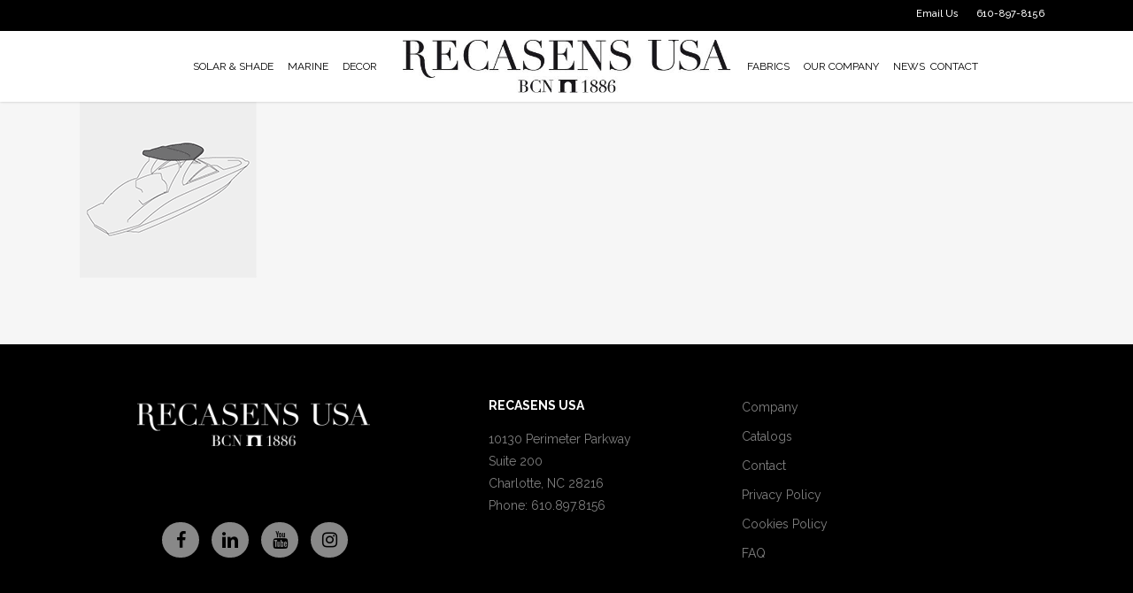

--- FILE ---
content_type: text/html; charset=UTF-8
request_url: https://recasensusa.com/marine/1-bimini-top/
body_size: 29576
content:
<!doctype html>
<html lang="en-UK" class="no-js">
<head>
<meta charset="UTF-8"><script type="text/javascript">(window.NREUM||(NREUM={})).init={ajax:{deny_list:["bam.nr-data.net"]},feature_flags:["soft_nav"]};(window.NREUM||(NREUM={})).loader_config={licenseKey:"e840e52566",applicationID:"56982002",browserID:"62807003"};;/*! For license information please see nr-loader-rum-1.308.0.min.js.LICENSE.txt */
(()=>{var e,t,r={163:(e,t,r)=>{"use strict";r.d(t,{j:()=>E});var n=r(384),i=r(1741);var a=r(2555);r(860).K7.genericEvents;const s="experimental.resources",o="register",c=e=>{if(!e||"string"!=typeof e)return!1;try{document.createDocumentFragment().querySelector(e)}catch{return!1}return!0};var d=r(2614),u=r(944),l=r(8122);const f="[data-nr-mask]",g=e=>(0,l.a)(e,(()=>{const e={feature_flags:[],experimental:{allow_registered_children:!1,resources:!1},mask_selector:"*",block_selector:"[data-nr-block]",mask_input_options:{color:!1,date:!1,"datetime-local":!1,email:!1,month:!1,number:!1,range:!1,search:!1,tel:!1,text:!1,time:!1,url:!1,week:!1,textarea:!1,select:!1,password:!0}};return{ajax:{deny_list:void 0,block_internal:!0,enabled:!0,autoStart:!0},api:{get allow_registered_children(){return e.feature_flags.includes(o)||e.experimental.allow_registered_children},set allow_registered_children(t){e.experimental.allow_registered_children=t},duplicate_registered_data:!1},browser_consent_mode:{enabled:!1},distributed_tracing:{enabled:void 0,exclude_newrelic_header:void 0,cors_use_newrelic_header:void 0,cors_use_tracecontext_headers:void 0,allowed_origins:void 0},get feature_flags(){return e.feature_flags},set feature_flags(t){e.feature_flags=t},generic_events:{enabled:!0,autoStart:!0},harvest:{interval:30},jserrors:{enabled:!0,autoStart:!0},logging:{enabled:!0,autoStart:!0},metrics:{enabled:!0,autoStart:!0},obfuscate:void 0,page_action:{enabled:!0},page_view_event:{enabled:!0,autoStart:!0},page_view_timing:{enabled:!0,autoStart:!0},performance:{capture_marks:!1,capture_measures:!1,capture_detail:!0,resources:{get enabled(){return e.feature_flags.includes(s)||e.experimental.resources},set enabled(t){e.experimental.resources=t},asset_types:[],first_party_domains:[],ignore_newrelic:!0}},privacy:{cookies_enabled:!0},proxy:{assets:void 0,beacon:void 0},session:{expiresMs:d.wk,inactiveMs:d.BB},session_replay:{autoStart:!0,enabled:!1,preload:!1,sampling_rate:10,error_sampling_rate:100,collect_fonts:!1,inline_images:!1,fix_stylesheets:!0,mask_all_inputs:!0,get mask_text_selector(){return e.mask_selector},set mask_text_selector(t){c(t)?e.mask_selector="".concat(t,",").concat(f):""===t||null===t?e.mask_selector=f:(0,u.R)(5,t)},get block_class(){return"nr-block"},get ignore_class(){return"nr-ignore"},get mask_text_class(){return"nr-mask"},get block_selector(){return e.block_selector},set block_selector(t){c(t)?e.block_selector+=",".concat(t):""!==t&&(0,u.R)(6,t)},get mask_input_options(){return e.mask_input_options},set mask_input_options(t){t&&"object"==typeof t?e.mask_input_options={...t,password:!0}:(0,u.R)(7,t)}},session_trace:{enabled:!0,autoStart:!0},soft_navigations:{enabled:!0,autoStart:!0},spa:{enabled:!0,autoStart:!0},ssl:void 0,user_actions:{enabled:!0,elementAttributes:["id","className","tagName","type"]}}})());var p=r(6154),m=r(9324);let h=0;const v={buildEnv:m.F3,distMethod:m.Xs,version:m.xv,originTime:p.WN},b={consented:!1},y={appMetadata:{},get consented(){return this.session?.state?.consent||b.consented},set consented(e){b.consented=e},customTransaction:void 0,denyList:void 0,disabled:!1,harvester:void 0,isolatedBacklog:!1,isRecording:!1,loaderType:void 0,maxBytes:3e4,obfuscator:void 0,onerror:void 0,ptid:void 0,releaseIds:{},session:void 0,timeKeeper:void 0,registeredEntities:[],jsAttributesMetadata:{bytes:0},get harvestCount(){return++h}},_=e=>{const t=(0,l.a)(e,y),r=Object.keys(v).reduce((e,t)=>(e[t]={value:v[t],writable:!1,configurable:!0,enumerable:!0},e),{});return Object.defineProperties(t,r)};var w=r(5701);const x=e=>{const t=e.startsWith("http");e+="/",r.p=t?e:"https://"+e};var R=r(7836),k=r(3241);const A={accountID:void 0,trustKey:void 0,agentID:void 0,licenseKey:void 0,applicationID:void 0,xpid:void 0},S=e=>(0,l.a)(e,A),T=new Set;function E(e,t={},r,s){let{init:o,info:c,loader_config:d,runtime:u={},exposed:l=!0}=t;if(!c){const e=(0,n.pV)();o=e.init,c=e.info,d=e.loader_config}e.init=g(o||{}),e.loader_config=S(d||{}),c.jsAttributes??={},p.bv&&(c.jsAttributes.isWorker=!0),e.info=(0,a.D)(c);const f=e.init,m=[c.beacon,c.errorBeacon];T.has(e.agentIdentifier)||(f.proxy.assets&&(x(f.proxy.assets),m.push(f.proxy.assets)),f.proxy.beacon&&m.push(f.proxy.beacon),e.beacons=[...m],function(e){const t=(0,n.pV)();Object.getOwnPropertyNames(i.W.prototype).forEach(r=>{const n=i.W.prototype[r];if("function"!=typeof n||"constructor"===n)return;let a=t[r];e[r]&&!1!==e.exposed&&"micro-agent"!==e.runtime?.loaderType&&(t[r]=(...t)=>{const n=e[r](...t);return a?a(...t):n})})}(e),(0,n.US)("activatedFeatures",w.B)),u.denyList=[...f.ajax.deny_list||[],...f.ajax.block_internal?m:[]],u.ptid=e.agentIdentifier,u.loaderType=r,e.runtime=_(u),T.has(e.agentIdentifier)||(e.ee=R.ee.get(e.agentIdentifier),e.exposed=l,(0,k.W)({agentIdentifier:e.agentIdentifier,drained:!!w.B?.[e.agentIdentifier],type:"lifecycle",name:"initialize",feature:void 0,data:e.config})),T.add(e.agentIdentifier)}},384:(e,t,r)=>{"use strict";r.d(t,{NT:()=>s,US:()=>u,Zm:()=>o,bQ:()=>d,dV:()=>c,pV:()=>l});var n=r(6154),i=r(1863),a=r(1910);const s={beacon:"bam.nr-data.net",errorBeacon:"bam.nr-data.net"};function o(){return n.gm.NREUM||(n.gm.NREUM={}),void 0===n.gm.newrelic&&(n.gm.newrelic=n.gm.NREUM),n.gm.NREUM}function c(){let e=o();return e.o||(e.o={ST:n.gm.setTimeout,SI:n.gm.setImmediate||n.gm.setInterval,CT:n.gm.clearTimeout,XHR:n.gm.XMLHttpRequest,REQ:n.gm.Request,EV:n.gm.Event,PR:n.gm.Promise,MO:n.gm.MutationObserver,FETCH:n.gm.fetch,WS:n.gm.WebSocket},(0,a.i)(...Object.values(e.o))),e}function d(e,t){let r=o();r.initializedAgents??={},t.initializedAt={ms:(0,i.t)(),date:new Date},r.initializedAgents[e]=t}function u(e,t){o()[e]=t}function l(){return function(){let e=o();const t=e.info||{};e.info={beacon:s.beacon,errorBeacon:s.errorBeacon,...t}}(),function(){let e=o();const t=e.init||{};e.init={...t}}(),c(),function(){let e=o();const t=e.loader_config||{};e.loader_config={...t}}(),o()}},782:(e,t,r)=>{"use strict";r.d(t,{T:()=>n});const n=r(860).K7.pageViewTiming},860:(e,t,r)=>{"use strict";r.d(t,{$J:()=>u,K7:()=>c,P3:()=>d,XX:()=>i,Yy:()=>o,df:()=>a,qY:()=>n,v4:()=>s});const n="events",i="jserrors",a="browser/blobs",s="rum",o="browser/logs",c={ajax:"ajax",genericEvents:"generic_events",jserrors:i,logging:"logging",metrics:"metrics",pageAction:"page_action",pageViewEvent:"page_view_event",pageViewTiming:"page_view_timing",sessionReplay:"session_replay",sessionTrace:"session_trace",softNav:"soft_navigations",spa:"spa"},d={[c.pageViewEvent]:1,[c.pageViewTiming]:2,[c.metrics]:3,[c.jserrors]:4,[c.spa]:5,[c.ajax]:6,[c.sessionTrace]:7,[c.softNav]:8,[c.sessionReplay]:9,[c.logging]:10,[c.genericEvents]:11},u={[c.pageViewEvent]:s,[c.pageViewTiming]:n,[c.ajax]:n,[c.spa]:n,[c.softNav]:n,[c.metrics]:i,[c.jserrors]:i,[c.sessionTrace]:a,[c.sessionReplay]:a,[c.logging]:o,[c.genericEvents]:"ins"}},944:(e,t,r)=>{"use strict";r.d(t,{R:()=>i});var n=r(3241);function i(e,t){"function"==typeof console.debug&&(console.debug("New Relic Warning: https://github.com/newrelic/newrelic-browser-agent/blob/main/docs/warning-codes.md#".concat(e),t),(0,n.W)({agentIdentifier:null,drained:null,type:"data",name:"warn",feature:"warn",data:{code:e,secondary:t}}))}},1687:(e,t,r)=>{"use strict";r.d(t,{Ak:()=>d,Ze:()=>f,x3:()=>u});var n=r(3241),i=r(7836),a=r(3606),s=r(860),o=r(2646);const c={};function d(e,t){const r={staged:!1,priority:s.P3[t]||0};l(e),c[e].get(t)||c[e].set(t,r)}function u(e,t){e&&c[e]&&(c[e].get(t)&&c[e].delete(t),p(e,t,!1),c[e].size&&g(e))}function l(e){if(!e)throw new Error("agentIdentifier required");c[e]||(c[e]=new Map)}function f(e="",t="feature",r=!1){if(l(e),!e||!c[e].get(t)||r)return p(e,t);c[e].get(t).staged=!0,g(e)}function g(e){const t=Array.from(c[e]);t.every(([e,t])=>t.staged)&&(t.sort((e,t)=>e[1].priority-t[1].priority),t.forEach(([t])=>{c[e].delete(t),p(e,t)}))}function p(e,t,r=!0){const s=e?i.ee.get(e):i.ee,c=a.i.handlers;if(!s.aborted&&s.backlog&&c){if((0,n.W)({agentIdentifier:e,type:"lifecycle",name:"drain",feature:t}),r){const e=s.backlog[t],r=c[t];if(r){for(let t=0;e&&t<e.length;++t)m(e[t],r);Object.entries(r).forEach(([e,t])=>{Object.values(t||{}).forEach(t=>{t[0]?.on&&t[0]?.context()instanceof o.y&&t[0].on(e,t[1])})})}}s.isolatedBacklog||delete c[t],s.backlog[t]=null,s.emit("drain-"+t,[])}}function m(e,t){var r=e[1];Object.values(t[r]||{}).forEach(t=>{var r=e[0];if(t[0]===r){var n=t[1],i=e[3],a=e[2];n.apply(i,a)}})}},1738:(e,t,r)=>{"use strict";r.d(t,{U:()=>g,Y:()=>f});var n=r(3241),i=r(9908),a=r(1863),s=r(944),o=r(5701),c=r(3969),d=r(8362),u=r(860),l=r(4261);function f(e,t,r,a){const f=a||r;!f||f[e]&&f[e]!==d.d.prototype[e]||(f[e]=function(){(0,i.p)(c.xV,["API/"+e+"/called"],void 0,u.K7.metrics,r.ee),(0,n.W)({agentIdentifier:r.agentIdentifier,drained:!!o.B?.[r.agentIdentifier],type:"data",name:"api",feature:l.Pl+e,data:{}});try{return t.apply(this,arguments)}catch(e){(0,s.R)(23,e)}})}function g(e,t,r,n,s){const o=e.info;null===r?delete o.jsAttributes[t]:o.jsAttributes[t]=r,(s||null===r)&&(0,i.p)(l.Pl+n,[(0,a.t)(),t,r],void 0,"session",e.ee)}},1741:(e,t,r)=>{"use strict";r.d(t,{W:()=>a});var n=r(944),i=r(4261);class a{#e(e,...t){if(this[e]!==a.prototype[e])return this[e](...t);(0,n.R)(35,e)}addPageAction(e,t){return this.#e(i.hG,e,t)}register(e){return this.#e(i.eY,e)}recordCustomEvent(e,t){return this.#e(i.fF,e,t)}setPageViewName(e,t){return this.#e(i.Fw,e,t)}setCustomAttribute(e,t,r){return this.#e(i.cD,e,t,r)}noticeError(e,t){return this.#e(i.o5,e,t)}setUserId(e,t=!1){return this.#e(i.Dl,e,t)}setApplicationVersion(e){return this.#e(i.nb,e)}setErrorHandler(e){return this.#e(i.bt,e)}addRelease(e,t){return this.#e(i.k6,e,t)}log(e,t){return this.#e(i.$9,e,t)}start(){return this.#e(i.d3)}finished(e){return this.#e(i.BL,e)}recordReplay(){return this.#e(i.CH)}pauseReplay(){return this.#e(i.Tb)}addToTrace(e){return this.#e(i.U2,e)}setCurrentRouteName(e){return this.#e(i.PA,e)}interaction(e){return this.#e(i.dT,e)}wrapLogger(e,t,r){return this.#e(i.Wb,e,t,r)}measure(e,t){return this.#e(i.V1,e,t)}consent(e){return this.#e(i.Pv,e)}}},1863:(e,t,r)=>{"use strict";function n(){return Math.floor(performance.now())}r.d(t,{t:()=>n})},1910:(e,t,r)=>{"use strict";r.d(t,{i:()=>a});var n=r(944);const i=new Map;function a(...e){return e.every(e=>{if(i.has(e))return i.get(e);const t="function"==typeof e?e.toString():"",r=t.includes("[native code]"),a=t.includes("nrWrapper");return r||a||(0,n.R)(64,e?.name||t),i.set(e,r),r})}},2555:(e,t,r)=>{"use strict";r.d(t,{D:()=>o,f:()=>s});var n=r(384),i=r(8122);const a={beacon:n.NT.beacon,errorBeacon:n.NT.errorBeacon,licenseKey:void 0,applicationID:void 0,sa:void 0,queueTime:void 0,applicationTime:void 0,ttGuid:void 0,user:void 0,account:void 0,product:void 0,extra:void 0,jsAttributes:{},userAttributes:void 0,atts:void 0,transactionName:void 0,tNamePlain:void 0};function s(e){try{return!!e.licenseKey&&!!e.errorBeacon&&!!e.applicationID}catch(e){return!1}}const o=e=>(0,i.a)(e,a)},2614:(e,t,r)=>{"use strict";r.d(t,{BB:()=>s,H3:()=>n,g:()=>d,iL:()=>c,tS:()=>o,uh:()=>i,wk:()=>a});const n="NRBA",i="SESSION",a=144e5,s=18e5,o={STARTED:"session-started",PAUSE:"session-pause",RESET:"session-reset",RESUME:"session-resume",UPDATE:"session-update"},c={SAME_TAB:"same-tab",CROSS_TAB:"cross-tab"},d={OFF:0,FULL:1,ERROR:2}},2646:(e,t,r)=>{"use strict";r.d(t,{y:()=>n});class n{constructor(e){this.contextId=e}}},2843:(e,t,r)=>{"use strict";r.d(t,{G:()=>a,u:()=>i});var n=r(3878);function i(e,t=!1,r,i){(0,n.DD)("visibilitychange",function(){if(t)return void("hidden"===document.visibilityState&&e());e(document.visibilityState)},r,i)}function a(e,t,r){(0,n.sp)("pagehide",e,t,r)}},3241:(e,t,r)=>{"use strict";r.d(t,{W:()=>a});var n=r(6154);const i="newrelic";function a(e={}){try{n.gm.dispatchEvent(new CustomEvent(i,{detail:e}))}catch(e){}}},3606:(e,t,r)=>{"use strict";r.d(t,{i:()=>a});var n=r(9908);a.on=s;var i=a.handlers={};function a(e,t,r,a){s(a||n.d,i,e,t,r)}function s(e,t,r,i,a){a||(a="feature"),e||(e=n.d);var s=t[a]=t[a]||{};(s[r]=s[r]||[]).push([e,i])}},3878:(e,t,r)=>{"use strict";function n(e,t){return{capture:e,passive:!1,signal:t}}function i(e,t,r=!1,i){window.addEventListener(e,t,n(r,i))}function a(e,t,r=!1,i){document.addEventListener(e,t,n(r,i))}r.d(t,{DD:()=>a,jT:()=>n,sp:()=>i})},3969:(e,t,r)=>{"use strict";r.d(t,{TZ:()=>n,XG:()=>o,rs:()=>i,xV:()=>s,z_:()=>a});const n=r(860).K7.metrics,i="sm",a="cm",s="storeSupportabilityMetrics",o="storeEventMetrics"},4234:(e,t,r)=>{"use strict";r.d(t,{W:()=>a});var n=r(7836),i=r(1687);class a{constructor(e,t){this.agentIdentifier=e,this.ee=n.ee.get(e),this.featureName=t,this.blocked=!1}deregisterDrain(){(0,i.x3)(this.agentIdentifier,this.featureName)}}},4261:(e,t,r)=>{"use strict";r.d(t,{$9:()=>d,BL:()=>o,CH:()=>g,Dl:()=>_,Fw:()=>y,PA:()=>h,Pl:()=>n,Pv:()=>k,Tb:()=>l,U2:()=>a,V1:()=>R,Wb:()=>x,bt:()=>b,cD:()=>v,d3:()=>w,dT:()=>c,eY:()=>p,fF:()=>f,hG:()=>i,k6:()=>s,nb:()=>m,o5:()=>u});const n="api-",i="addPageAction",a="addToTrace",s="addRelease",o="finished",c="interaction",d="log",u="noticeError",l="pauseReplay",f="recordCustomEvent",g="recordReplay",p="register",m="setApplicationVersion",h="setCurrentRouteName",v="setCustomAttribute",b="setErrorHandler",y="setPageViewName",_="setUserId",w="start",x="wrapLogger",R="measure",k="consent"},5289:(e,t,r)=>{"use strict";r.d(t,{GG:()=>s,Qr:()=>c,sB:()=>o});var n=r(3878),i=r(6389);function a(){return"undefined"==typeof document||"complete"===document.readyState}function s(e,t){if(a())return e();const r=(0,i.J)(e),s=setInterval(()=>{a()&&(clearInterval(s),r())},500);(0,n.sp)("load",r,t)}function o(e){if(a())return e();(0,n.DD)("DOMContentLoaded",e)}function c(e){if(a())return e();(0,n.sp)("popstate",e)}},5607:(e,t,r)=>{"use strict";r.d(t,{W:()=>n});const n=(0,r(9566).bz)()},5701:(e,t,r)=>{"use strict";r.d(t,{B:()=>a,t:()=>s});var n=r(3241);const i=new Set,a={};function s(e,t){const r=t.agentIdentifier;a[r]??={},e&&"object"==typeof e&&(i.has(r)||(t.ee.emit("rumresp",[e]),a[r]=e,i.add(r),(0,n.W)({agentIdentifier:r,loaded:!0,drained:!0,type:"lifecycle",name:"load",feature:void 0,data:e})))}},6154:(e,t,r)=>{"use strict";r.d(t,{OF:()=>c,RI:()=>i,WN:()=>u,bv:()=>a,eN:()=>l,gm:()=>s,mw:()=>o,sb:()=>d});var n=r(1863);const i="undefined"!=typeof window&&!!window.document,a="undefined"!=typeof WorkerGlobalScope&&("undefined"!=typeof self&&self instanceof WorkerGlobalScope&&self.navigator instanceof WorkerNavigator||"undefined"!=typeof globalThis&&globalThis instanceof WorkerGlobalScope&&globalThis.navigator instanceof WorkerNavigator),s=i?window:"undefined"!=typeof WorkerGlobalScope&&("undefined"!=typeof self&&self instanceof WorkerGlobalScope&&self||"undefined"!=typeof globalThis&&globalThis instanceof WorkerGlobalScope&&globalThis),o=Boolean("hidden"===s?.document?.visibilityState),c=/iPad|iPhone|iPod/.test(s.navigator?.userAgent),d=c&&"undefined"==typeof SharedWorker,u=((()=>{const e=s.navigator?.userAgent?.match(/Firefox[/\s](\d+\.\d+)/);Array.isArray(e)&&e.length>=2&&e[1]})(),Date.now()-(0,n.t)()),l=()=>"undefined"!=typeof PerformanceNavigationTiming&&s?.performance?.getEntriesByType("navigation")?.[0]?.responseStart},6389:(e,t,r)=>{"use strict";function n(e,t=500,r={}){const n=r?.leading||!1;let i;return(...r)=>{n&&void 0===i&&(e.apply(this,r),i=setTimeout(()=>{i=clearTimeout(i)},t)),n||(clearTimeout(i),i=setTimeout(()=>{e.apply(this,r)},t))}}function i(e){let t=!1;return(...r)=>{t||(t=!0,e.apply(this,r))}}r.d(t,{J:()=>i,s:()=>n})},6630:(e,t,r)=>{"use strict";r.d(t,{T:()=>n});const n=r(860).K7.pageViewEvent},7699:(e,t,r)=>{"use strict";r.d(t,{It:()=>a,KC:()=>o,No:()=>i,qh:()=>s});var n=r(860);const i=16e3,a=1e6,s="SESSION_ERROR",o={[n.K7.logging]:!0,[n.K7.genericEvents]:!1,[n.K7.jserrors]:!1,[n.K7.ajax]:!1}},7836:(e,t,r)=>{"use strict";r.d(t,{P:()=>o,ee:()=>c});var n=r(384),i=r(8990),a=r(2646),s=r(5607);const o="nr@context:".concat(s.W),c=function e(t,r){var n={},s={},u={},l=!1;try{l=16===r.length&&d.initializedAgents?.[r]?.runtime.isolatedBacklog}catch(e){}var f={on:p,addEventListener:p,removeEventListener:function(e,t){var r=n[e];if(!r)return;for(var i=0;i<r.length;i++)r[i]===t&&r.splice(i,1)},emit:function(e,r,n,i,a){!1!==a&&(a=!0);if(c.aborted&&!i)return;t&&a&&t.emit(e,r,n);var o=g(n);m(e).forEach(e=>{e.apply(o,r)});var d=v()[s[e]];d&&d.push([f,e,r,o]);return o},get:h,listeners:m,context:g,buffer:function(e,t){const r=v();if(t=t||"feature",f.aborted)return;Object.entries(e||{}).forEach(([e,n])=>{s[n]=t,t in r||(r[t]=[])})},abort:function(){f._aborted=!0,Object.keys(f.backlog).forEach(e=>{delete f.backlog[e]})},isBuffering:function(e){return!!v()[s[e]]},debugId:r,backlog:l?{}:t&&"object"==typeof t.backlog?t.backlog:{},isolatedBacklog:l};return Object.defineProperty(f,"aborted",{get:()=>{let e=f._aborted||!1;return e||(t&&(e=t.aborted),e)}}),f;function g(e){return e&&e instanceof a.y?e:e?(0,i.I)(e,o,()=>new a.y(o)):new a.y(o)}function p(e,t){n[e]=m(e).concat(t)}function m(e){return n[e]||[]}function h(t){return u[t]=u[t]||e(f,t)}function v(){return f.backlog}}(void 0,"globalEE"),d=(0,n.Zm)();d.ee||(d.ee=c)},8122:(e,t,r)=>{"use strict";r.d(t,{a:()=>i});var n=r(944);function i(e,t){try{if(!e||"object"!=typeof e)return(0,n.R)(3);if(!t||"object"!=typeof t)return(0,n.R)(4);const r=Object.create(Object.getPrototypeOf(t),Object.getOwnPropertyDescriptors(t)),a=0===Object.keys(r).length?e:r;for(let s in a)if(void 0!==e[s])try{if(null===e[s]){r[s]=null;continue}Array.isArray(e[s])&&Array.isArray(t[s])?r[s]=Array.from(new Set([...e[s],...t[s]])):"object"==typeof e[s]&&"object"==typeof t[s]?r[s]=i(e[s],t[s]):r[s]=e[s]}catch(e){r[s]||(0,n.R)(1,e)}return r}catch(e){(0,n.R)(2,e)}}},8362:(e,t,r)=>{"use strict";r.d(t,{d:()=>a});var n=r(9566),i=r(1741);class a extends i.W{agentIdentifier=(0,n.LA)(16)}},8374:(e,t,r)=>{r.nc=(()=>{try{return document?.currentScript?.nonce}catch(e){}return""})()},8990:(e,t,r)=>{"use strict";r.d(t,{I:()=>i});var n=Object.prototype.hasOwnProperty;function i(e,t,r){if(n.call(e,t))return e[t];var i=r();if(Object.defineProperty&&Object.keys)try{return Object.defineProperty(e,t,{value:i,writable:!0,enumerable:!1}),i}catch(e){}return e[t]=i,i}},9324:(e,t,r)=>{"use strict";r.d(t,{F3:()=>i,Xs:()=>a,xv:()=>n});const n="1.308.0",i="PROD",a="CDN"},9566:(e,t,r)=>{"use strict";r.d(t,{LA:()=>o,bz:()=>s});var n=r(6154);const i="xxxxxxxx-xxxx-4xxx-yxxx-xxxxxxxxxxxx";function a(e,t){return e?15&e[t]:16*Math.random()|0}function s(){const e=n.gm?.crypto||n.gm?.msCrypto;let t,r=0;return e&&e.getRandomValues&&(t=e.getRandomValues(new Uint8Array(30))),i.split("").map(e=>"x"===e?a(t,r++).toString(16):"y"===e?(3&a()|8).toString(16):e).join("")}function o(e){const t=n.gm?.crypto||n.gm?.msCrypto;let r,i=0;t&&t.getRandomValues&&(r=t.getRandomValues(new Uint8Array(e)));const s=[];for(var o=0;o<e;o++)s.push(a(r,i++).toString(16));return s.join("")}},9908:(e,t,r)=>{"use strict";r.d(t,{d:()=>n,p:()=>i});var n=r(7836).ee.get("handle");function i(e,t,r,i,a){a?(a.buffer([e],i),a.emit(e,t,r)):(n.buffer([e],i),n.emit(e,t,r))}}},n={};function i(e){var t=n[e];if(void 0!==t)return t.exports;var a=n[e]={exports:{}};return r[e](a,a.exports,i),a.exports}i.m=r,i.d=(e,t)=>{for(var r in t)i.o(t,r)&&!i.o(e,r)&&Object.defineProperty(e,r,{enumerable:!0,get:t[r]})},i.f={},i.e=e=>Promise.all(Object.keys(i.f).reduce((t,r)=>(i.f[r](e,t),t),[])),i.u=e=>"nr-rum-1.308.0.min.js",i.o=(e,t)=>Object.prototype.hasOwnProperty.call(e,t),e={},t="NRBA-1.308.0.PROD:",i.l=(r,n,a,s)=>{if(e[r])e[r].push(n);else{var o,c;if(void 0!==a)for(var d=document.getElementsByTagName("script"),u=0;u<d.length;u++){var l=d[u];if(l.getAttribute("src")==r||l.getAttribute("data-webpack")==t+a){o=l;break}}if(!o){c=!0;var f={296:"sha512-+MIMDsOcckGXa1EdWHqFNv7P+JUkd5kQwCBr3KE6uCvnsBNUrdSt4a/3/L4j4TxtnaMNjHpza2/erNQbpacJQA=="};(o=document.createElement("script")).charset="utf-8",i.nc&&o.setAttribute("nonce",i.nc),o.setAttribute("data-webpack",t+a),o.src=r,0!==o.src.indexOf(window.location.origin+"/")&&(o.crossOrigin="anonymous"),f[s]&&(o.integrity=f[s])}e[r]=[n];var g=(t,n)=>{o.onerror=o.onload=null,clearTimeout(p);var i=e[r];if(delete e[r],o.parentNode&&o.parentNode.removeChild(o),i&&i.forEach(e=>e(n)),t)return t(n)},p=setTimeout(g.bind(null,void 0,{type:"timeout",target:o}),12e4);o.onerror=g.bind(null,o.onerror),o.onload=g.bind(null,o.onload),c&&document.head.appendChild(o)}},i.r=e=>{"undefined"!=typeof Symbol&&Symbol.toStringTag&&Object.defineProperty(e,Symbol.toStringTag,{value:"Module"}),Object.defineProperty(e,"__esModule",{value:!0})},i.p="https://js-agent.newrelic.com/",(()=>{var e={374:0,840:0};i.f.j=(t,r)=>{var n=i.o(e,t)?e[t]:void 0;if(0!==n)if(n)r.push(n[2]);else{var a=new Promise((r,i)=>n=e[t]=[r,i]);r.push(n[2]=a);var s=i.p+i.u(t),o=new Error;i.l(s,r=>{if(i.o(e,t)&&(0!==(n=e[t])&&(e[t]=void 0),n)){var a=r&&("load"===r.type?"missing":r.type),s=r&&r.target&&r.target.src;o.message="Loading chunk "+t+" failed: ("+a+": "+s+")",o.name="ChunkLoadError",o.type=a,o.request=s,n[1](o)}},"chunk-"+t,t)}};var t=(t,r)=>{var n,a,[s,o,c]=r,d=0;if(s.some(t=>0!==e[t])){for(n in o)i.o(o,n)&&(i.m[n]=o[n]);if(c)c(i)}for(t&&t(r);d<s.length;d++)a=s[d],i.o(e,a)&&e[a]&&e[a][0](),e[a]=0},r=self["webpackChunk:NRBA-1.308.0.PROD"]=self["webpackChunk:NRBA-1.308.0.PROD"]||[];r.forEach(t.bind(null,0)),r.push=t.bind(null,r.push.bind(r))})(),(()=>{"use strict";i(8374);var e=i(8362),t=i(860);const r=Object.values(t.K7);var n=i(163);var a=i(9908),s=i(1863),o=i(4261),c=i(1738);var d=i(1687),u=i(4234),l=i(5289),f=i(6154),g=i(944),p=i(384);const m=e=>f.RI&&!0===e?.privacy.cookies_enabled;function h(e){return!!(0,p.dV)().o.MO&&m(e)&&!0===e?.session_trace.enabled}var v=i(6389),b=i(7699);class y extends u.W{constructor(e,t){super(e.agentIdentifier,t),this.agentRef=e,this.abortHandler=void 0,this.featAggregate=void 0,this.loadedSuccessfully=void 0,this.onAggregateImported=new Promise(e=>{this.loadedSuccessfully=e}),this.deferred=Promise.resolve(),!1===e.init[this.featureName].autoStart?this.deferred=new Promise((t,r)=>{this.ee.on("manual-start-all",(0,v.J)(()=>{(0,d.Ak)(e.agentIdentifier,this.featureName),t()}))}):(0,d.Ak)(e.agentIdentifier,t)}importAggregator(e,t,r={}){if(this.featAggregate)return;const n=async()=>{let n;await this.deferred;try{if(m(e.init)){const{setupAgentSession:t}=await i.e(296).then(i.bind(i,3305));n=t(e)}}catch(e){(0,g.R)(20,e),this.ee.emit("internal-error",[e]),(0,a.p)(b.qh,[e],void 0,this.featureName,this.ee)}try{if(!this.#t(this.featureName,n,e.init))return(0,d.Ze)(this.agentIdentifier,this.featureName),void this.loadedSuccessfully(!1);const{Aggregate:i}=await t();this.featAggregate=new i(e,r),e.runtime.harvester.initializedAggregates.push(this.featAggregate),this.loadedSuccessfully(!0)}catch(e){(0,g.R)(34,e),this.abortHandler?.(),(0,d.Ze)(this.agentIdentifier,this.featureName,!0),this.loadedSuccessfully(!1),this.ee&&this.ee.abort()}};f.RI?(0,l.GG)(()=>n(),!0):n()}#t(e,r,n){if(this.blocked)return!1;switch(e){case t.K7.sessionReplay:return h(n)&&!!r;case t.K7.sessionTrace:return!!r;default:return!0}}}var _=i(6630),w=i(2614),x=i(3241);class R extends y{static featureName=_.T;constructor(e){var t;super(e,_.T),this.setupInspectionEvents(e.agentIdentifier),t=e,(0,c.Y)(o.Fw,function(e,r){"string"==typeof e&&("/"!==e.charAt(0)&&(e="/"+e),t.runtime.customTransaction=(r||"http://custom.transaction")+e,(0,a.p)(o.Pl+o.Fw,[(0,s.t)()],void 0,void 0,t.ee))},t),this.importAggregator(e,()=>i.e(296).then(i.bind(i,3943)))}setupInspectionEvents(e){const t=(t,r)=>{t&&(0,x.W)({agentIdentifier:e,timeStamp:t.timeStamp,loaded:"complete"===t.target.readyState,type:"window",name:r,data:t.target.location+""})};(0,l.sB)(e=>{t(e,"DOMContentLoaded")}),(0,l.GG)(e=>{t(e,"load")}),(0,l.Qr)(e=>{t(e,"navigate")}),this.ee.on(w.tS.UPDATE,(t,r)=>{(0,x.W)({agentIdentifier:e,type:"lifecycle",name:"session",data:r})})}}class k extends e.d{constructor(e){var t;(super(),f.gm)?(this.features={},(0,p.bQ)(this.agentIdentifier,this),this.desiredFeatures=new Set(e.features||[]),this.desiredFeatures.add(R),(0,n.j)(this,e,e.loaderType||"agent"),t=this,(0,c.Y)(o.cD,function(e,r,n=!1){if("string"==typeof e){if(["string","number","boolean"].includes(typeof r)||null===r)return(0,c.U)(t,e,r,o.cD,n);(0,g.R)(40,typeof r)}else(0,g.R)(39,typeof e)},t),function(e){(0,c.Y)(o.Dl,function(t,r=!1){if("string"!=typeof t&&null!==t)return void(0,g.R)(41,typeof t);const n=e.info.jsAttributes["enduser.id"];r&&null!=n&&n!==t?(0,a.p)(o.Pl+"setUserIdAndResetSession",[t],void 0,"session",e.ee):(0,c.U)(e,"enduser.id",t,o.Dl,!0)},e)}(this),function(e){(0,c.Y)(o.nb,function(t){if("string"==typeof t||null===t)return(0,c.U)(e,"application.version",t,o.nb,!1);(0,g.R)(42,typeof t)},e)}(this),function(e){(0,c.Y)(o.d3,function(){e.ee.emit("manual-start-all")},e)}(this),function(e){(0,c.Y)(o.Pv,function(t=!0){if("boolean"==typeof t){if((0,a.p)(o.Pl+o.Pv,[t],void 0,"session",e.ee),e.runtime.consented=t,t){const t=e.features.page_view_event;t.onAggregateImported.then(e=>{const r=t.featAggregate;e&&!r.sentRum&&r.sendRum()})}}else(0,g.R)(65,typeof t)},e)}(this),this.run()):(0,g.R)(21)}get config(){return{info:this.info,init:this.init,loader_config:this.loader_config,runtime:this.runtime}}get api(){return this}run(){try{const e=function(e){const t={};return r.forEach(r=>{t[r]=!!e[r]?.enabled}),t}(this.init),n=[...this.desiredFeatures];n.sort((e,r)=>t.P3[e.featureName]-t.P3[r.featureName]),n.forEach(r=>{if(!e[r.featureName]&&r.featureName!==t.K7.pageViewEvent)return;if(r.featureName===t.K7.spa)return void(0,g.R)(67);const n=function(e){switch(e){case t.K7.ajax:return[t.K7.jserrors];case t.K7.sessionTrace:return[t.K7.ajax,t.K7.pageViewEvent];case t.K7.sessionReplay:return[t.K7.sessionTrace];case t.K7.pageViewTiming:return[t.K7.pageViewEvent];default:return[]}}(r.featureName).filter(e=>!(e in this.features));n.length>0&&(0,g.R)(36,{targetFeature:r.featureName,missingDependencies:n}),this.features[r.featureName]=new r(this)})}catch(e){(0,g.R)(22,e);for(const e in this.features)this.features[e].abortHandler?.();const t=(0,p.Zm)();delete t.initializedAgents[this.agentIdentifier]?.features,delete this.sharedAggregator;return t.ee.get(this.agentIdentifier).abort(),!1}}}var A=i(2843),S=i(782);class T extends y{static featureName=S.T;constructor(e){super(e,S.T),f.RI&&((0,A.u)(()=>(0,a.p)("docHidden",[(0,s.t)()],void 0,S.T,this.ee),!0),(0,A.G)(()=>(0,a.p)("winPagehide",[(0,s.t)()],void 0,S.T,this.ee)),this.importAggregator(e,()=>i.e(296).then(i.bind(i,2117))))}}var E=i(3969);class I extends y{static featureName=E.TZ;constructor(e){super(e,E.TZ),f.RI&&document.addEventListener("securitypolicyviolation",e=>{(0,a.p)(E.xV,["Generic/CSPViolation/Detected"],void 0,this.featureName,this.ee)}),this.importAggregator(e,()=>i.e(296).then(i.bind(i,9623)))}}new k({features:[R,T,I],loaderType:"lite"})})()})();</script>
<meta name="viewport" content="width=device-width, initial-scale=1, maximum-scale=1, user-scalable=0">
<link rel="shortcut icon" href="https://recasensusa.com/wp-content/uploads/2017/02/favicon_web_recasens-1.png" /><meta name='robots' content='index, follow, max-image-preview:large, max-snippet:-1, max-video-preview:-1' />
<link rel="alternate" hreflang="en" href="https://recasensusa.com/marine/1-bimini-top/" />
<!-- This site is optimized with the Yoast SEO plugin v20.1 - https://yoast.com/wordpress/plugins/seo/ -->
<title>Biminis - Recasens</title>
<link rel="canonical" href="https://recasensusa.com/marine/1-bimini-top/" />
<meta property="og:locale" content="en_US" />
<meta property="og:type" content="article" />
<meta property="og:title" content="Biminis - Recasens" />
<meta property="og:url" content="https://recasensusa.com/marine/1-bimini-top/" />
<meta property="og:site_name" content="Recasens" />
<meta property="article:modified_time" content="2017-01-11T16:17:53+00:00" />
<meta property="og:image" content="https://recasensusa.com/marine/1-bimini-top" />
<meta property="og:image:width" content="200" />
<meta property="og:image:height" content="200" />
<meta property="og:image:type" content="image/gif" />
<meta name="twitter:card" content="summary_large_image" />
<script type="application/ld+json" class="yoast-schema-graph">{"@context":"https://schema.org","@graph":[{"@type":"WebPage","@id":"https://recasensusa.com/marine/1-bimini-top/","url":"https://recasensusa.com/marine/1-bimini-top/","name":"Biminis - Recasens","isPartOf":{"@id":"https://www.recasensusa.com/#website"},"primaryImageOfPage":{"@id":"https://recasensusa.com/marine/1-bimini-top/#primaryimage"},"image":{"@id":"https://recasensusa.com/marine/1-bimini-top/#primaryimage"},"thumbnailUrl":"https://recasensusa.com/wp-content/uploads/2016/12/1-BIMINI-TOP.gif","datePublished":"2016-12-27T14:49:41+00:00","dateModified":"2017-01-11T16:17:53+00:00","breadcrumb":{"@id":"https://recasensusa.com/marine/1-bimini-top/#breadcrumb"},"inLanguage":"en-UK","potentialAction":[{"@type":"ReadAction","target":["https://recasensusa.com/marine/1-bimini-top/"]}]},{"@type":"ImageObject","inLanguage":"en-UK","@id":"https://recasensusa.com/marine/1-bimini-top/#primaryimage","url":"https://recasensusa.com/wp-content/uploads/2016/12/1-BIMINI-TOP.gif","contentUrl":"https://recasensusa.com/wp-content/uploads/2016/12/1-BIMINI-TOP.gif","width":200,"height":200},{"@type":"BreadcrumbList","@id":"https://recasensusa.com/marine/1-bimini-top/#breadcrumb","itemListElement":[{"@type":"ListItem","position":1,"name":"Inicio","item":"https://www.recasensusa.com/"},{"@type":"ListItem","position":2,"name":"Marine","item":"https://recasensusa.com/es/marine/"},{"@type":"ListItem","position":3,"name":"Biminis"}]},{"@type":"WebSite","@id":"https://www.recasensusa.com/#website","url":"https://www.recasensusa.com/","name":"Recasens","description":"","potentialAction":[{"@type":"SearchAction","target":{"@type":"EntryPoint","urlTemplate":"https://www.recasensusa.com/?s={search_term_string}"},"query-input":"required name=search_term_string"}],"inLanguage":"en-UK"}]}</script>
<!-- / Yoast SEO plugin. -->
<link rel='dns-prefetch' href='//recasensusa.com' />
<link rel='dns-prefetch' href='//platform-api.sharethis.com' />
<link rel='dns-prefetch' href='//fonts.googleapis.com' />
<link rel="alternate" type="application/rss+xml" title="Recasens &raquo; Feed" href="https://recasensusa.com/feed/" />
<link rel="alternate" type="application/rss+xml" title="Recasens &raquo; Comments Feed" href="https://recasensusa.com/comments/feed/" />
<link rel="alternate" type="application/rss+xml" title="Recasens &raquo; Biminis Comments Feed" href="https://recasensusa.com/marine/1-bimini-top/feed/" />
<script type="text/javascript">
window._wpemojiSettings = {"baseUrl":"https:\/\/s.w.org\/images\/core\/emoji\/14.0.0\/72x72\/","ext":".png","svgUrl":"https:\/\/s.w.org\/images\/core\/emoji\/14.0.0\/svg\/","svgExt":".svg","source":{"concatemoji":"https:\/\/recasensusa.com\/wp-includes\/js\/wp-emoji-release.min.js?ver=6.1.1"}};
/*! This file is auto-generated */
!function(e,a,t){var n,r,o,i=a.createElement("canvas"),p=i.getContext&&i.getContext("2d");function s(e,t){var a=String.fromCharCode,e=(p.clearRect(0,0,i.width,i.height),p.fillText(a.apply(this,e),0,0),i.toDataURL());return p.clearRect(0,0,i.width,i.height),p.fillText(a.apply(this,t),0,0),e===i.toDataURL()}function c(e){var t=a.createElement("script");t.src=e,t.defer=t.type="text/javascript",a.getElementsByTagName("head")[0].appendChild(t)}for(o=Array("flag","emoji"),t.supports={everything:!0,everythingExceptFlag:!0},r=0;r<o.length;r++)t.supports[o[r]]=function(e){if(p&&p.fillText)switch(p.textBaseline="top",p.font="600 32px Arial",e){case"flag":return s([127987,65039,8205,9895,65039],[127987,65039,8203,9895,65039])?!1:!s([55356,56826,55356,56819],[55356,56826,8203,55356,56819])&&!s([55356,57332,56128,56423,56128,56418,56128,56421,56128,56430,56128,56423,56128,56447],[55356,57332,8203,56128,56423,8203,56128,56418,8203,56128,56421,8203,56128,56430,8203,56128,56423,8203,56128,56447]);case"emoji":return!s([129777,127995,8205,129778,127999],[129777,127995,8203,129778,127999])}return!1}(o[r]),t.supports.everything=t.supports.everything&&t.supports[o[r]],"flag"!==o[r]&&(t.supports.everythingExceptFlag=t.supports.everythingExceptFlag&&t.supports[o[r]]);t.supports.everythingExceptFlag=t.supports.everythingExceptFlag&&!t.supports.flag,t.DOMReady=!1,t.readyCallback=function(){t.DOMReady=!0},t.supports.everything||(n=function(){t.readyCallback()},a.addEventListener?(a.addEventListener("DOMContentLoaded",n,!1),e.addEventListener("load",n,!1)):(e.attachEvent("onload",n),a.attachEvent("onreadystatechange",function(){"complete"===a.readyState&&t.readyCallback()})),(e=t.source||{}).concatemoji?c(e.concatemoji):e.wpemoji&&e.twemoji&&(c(e.twemoji),c(e.wpemoji)))}(window,document,window._wpemojiSettings);
</script>
<style type="text/css">
img.wp-smiley,
img.emoji {
display: inline !important;
border: none !important;
box-shadow: none !important;
height: 1em !important;
width: 1em !important;
margin: 0 0.07em !important;
vertical-align: -0.1em !important;
background: none !important;
padding: 0 !important;
}
</style>
<link rel='stylesheet' id='wp-block-library-css' href='https://recasensusa.com/wp-includes/css/dist/block-library/style.min.css?ver=6.1.1' type='text/css' media='all' />
<link rel='stylesheet' id='classic-theme-styles-css' href='https://recasensusa.com/wp-includes/css/classic-themes.min.css?ver=1' type='text/css' media='all' />
<link rel='stylesheet' id='contact-form-7-css' href='https://recasensusa.com/wp-content/plugins/contact-form-7/includes/css/styles.css?ver=5.7.3' type='text/css' media='all' />
<link rel='stylesheet' id='wpml-legacy-horizontal-list-0-css' href='//recasensusa.com/wp-content/plugins/sitepress-multilingual-cms/templates/language-switchers/legacy-list-horizontal/style.css?ver=1' type='text/css' media='all' />
<link rel='stylesheet' id='font-awesome-css' href='https://recasensusa.com/wp-content/plugins/types/vendor/toolset/toolset-common/res/lib/font-awesome/css/font-awesome.min.css?ver=4.7.0' type='text/css' media='screen' />
<link rel='stylesheet' id='parent-style-css' href='https://recasensusa.com/wp-content/themes/salient/style.css?ver=6.1.1' type='text/css' media='all' />
<link rel='stylesheet' id='ImageSelect-select_css-css' href='https://recasensusa.com/wp-content/themes/salient-child/css/ImageSelect.css?ver=6.1.1' type='text/css' media='all' />
<link rel='stylesheet' id='flat-select_css-css' href='https://recasensusa.com/wp-content/themes/salient-child/css/Flat.css?ver=6.1.1' type='text/css' media='all' />
<link rel='stylesheet' id='slick_css-css' href='https://recasensusa.com/wp-content/themes/salient-child/css/slick.css?ver=6.1.1' type='text/css' media='all' />
<link rel='stylesheet' id='slick-theme_css-css' href='https://recasensusa.com/wp-content/themes/salient-child/css/slick-theme.css?ver=6.1.1' type='text/css' media='all' />
<link rel='stylesheet' id='salient-grid-system-css' href='https://recasensusa.com/wp-content/themes/salient/css/build/grid-system.css?ver=15.0.8' type='text/css' media='all' />
<link rel='stylesheet' id='main-styles-css' href='https://recasensusa.com/wp-content/themes/salient/css/build/style.css?ver=15.0.8' type='text/css' media='all' />
<link rel='stylesheet' id='nectar-header-layout-centered-logo-between-menu-css' href='https://recasensusa.com/wp-content/themes/salient/css/build/header/header-layout-centered-logo-between-menu.css?ver=15.0.8' type='text/css' media='all' />
<link rel='stylesheet' id='nectar-header-secondary-nav-css' href='https://recasensusa.com/wp-content/themes/salient/css/build/header/header-secondary-nav.css?ver=15.0.8' type='text/css' media='all' />
<link rel='stylesheet' id='nectar_default_font_open_sans-css' href='https://fonts.googleapis.com/css?family=Open+Sans%3A300%2C400%2C600%2C700&#038;subset=latin%2Clatin-ext' type='text/css' media='all' />
<link rel='stylesheet' id='responsive-css' href='https://recasensusa.com/wp-content/themes/salient/css/build/responsive.css?ver=15.0.8' type='text/css' media='all' />
<link rel='stylesheet' id='skin-ascend-css' href='https://recasensusa.com/wp-content/themes/salient/css/build/ascend.css?ver=15.0.8' type='text/css' media='all' />
<style id='salient-wp-menu-dynamic-fallback-inline-css' type='text/css'>
#header-outer .nectar-ext-menu-item .image-layer-outer,#header-outer .nectar-ext-menu-item .image-layer,#header-outer .nectar-ext-menu-item .color-overlay,#slide-out-widget-area .nectar-ext-menu-item .image-layer-outer,#slide-out-widget-area .nectar-ext-menu-item .color-overlay,#slide-out-widget-area .nectar-ext-menu-item .image-layer{position:absolute;top:0;left:0;width:100%;height:100%;overflow:hidden;}.nectar-ext-menu-item .inner-content{position:relative;z-index:10;width:100%;}.nectar-ext-menu-item .image-layer{background-size:cover;background-position:center;transition:opacity 0.25s ease 0.1s;}#header-outer nav .nectar-ext-menu-item .image-layer:not(.loaded){background-image:none!important;}#header-outer nav .nectar-ext-menu-item .image-layer{opacity:0;}#header-outer nav .nectar-ext-menu-item .image-layer.loaded{opacity:1;}.nectar-ext-menu-item span[class*="inherit-h"] + .menu-item-desc{margin-top:0.4rem;}#mobile-menu .nectar-ext-menu-item .title,#slide-out-widget-area .nectar-ext-menu-item .title,.nectar-ext-menu-item .menu-title-text,.nectar-ext-menu-item .menu-item-desc{position:relative;}.nectar-ext-menu-item .menu-item-desc{display:block;line-height:1.4em;}body #slide-out-widget-area .nectar-ext-menu-item .menu-item-desc{line-height:1.4em;}#mobile-menu .nectar-ext-menu-item .title,#slide-out-widget-area .nectar-ext-menu-item:not(.style-img-above-text) .title,.nectar-ext-menu-item:not(.style-img-above-text) .menu-title-text,.nectar-ext-menu-item:not(.style-img-above-text) .menu-item-desc,.nectar-ext-menu-item:not(.style-img-above-text) i:before,.nectar-ext-menu-item:not(.style-img-above-text) .svg-icon{color:#fff;}#mobile-menu .nectar-ext-menu-item.style-img-above-text .title{color:inherit;}.sf-menu li ul li a .nectar-ext-menu-item .menu-title-text:after{display:none;}.menu-item .widget-area-active[data-margin="default"] > div:not(:last-child){margin-bottom:20px;}.nectar-ext-menu-item .color-overlay{transition:opacity 0.5s cubic-bezier(.15,.75,.5,1);}.nectar-ext-menu-item:hover .hover-zoom-in-slow .image-layer{transform:scale(1.15);transition:transform 4s cubic-bezier(0.1,0.2,.7,1);}.nectar-ext-menu-item:hover .hover-zoom-in-slow .color-overlay{transition:opacity 1.5s cubic-bezier(.15,.75,.5,1);}.nectar-ext-menu-item .hover-zoom-in-slow .image-layer{transition:transform 0.5s cubic-bezier(.15,.75,.5,1);}.nectar-ext-menu-item .hover-zoom-in-slow .color-overlay{transition:opacity 0.5s cubic-bezier(.15,.75,.5,1);}.nectar-ext-menu-item:hover .hover-zoom-in .image-layer{transform:scale(1.12);}.nectar-ext-menu-item .hover-zoom-in .image-layer{transition:transform 0.5s cubic-bezier(.15,.75,.5,1);}.nectar-ext-menu-item{display:flex;text-align:left;}.rtl .nectar-ext-menu-item{text-align:right;}#header-outer .nectar-ext-menu-item.style-img-above-text .image-layer-outer,#slide-out-widget-area .nectar-ext-menu-item.style-img-above-text .image-layer-outer{position:relative;}#header-outer .nectar-ext-menu-item.style-img-above-text,#slide-out-widget-area .nectar-ext-menu-item.style-img-above-text{flex-direction:column;}
</style>
<link rel='stylesheet' id='dynamic-css-css' href='https://recasensusa.com/wp-content/themes/salient/css/salient-dynamic-styles.css?ver=53342' type='text/css' media='all' />
<style id='dynamic-css-inline-css' type='text/css'>
#header-space{background-color:#ffffff}@media only screen and (min-width:1000px){body #ajax-content-wrap.no-scroll{min-height:calc(100vh - 114px);height:calc(100vh - 114px)!important;}}@media only screen and (min-width:1000px){#page-header-wrap.fullscreen-header,#page-header-wrap.fullscreen-header #page-header-bg,html:not(.nectar-box-roll-loaded) .nectar-box-roll > #page-header-bg.fullscreen-header,.nectar_fullscreen_zoom_recent_projects,#nectar_fullscreen_rows:not(.afterLoaded) > div{height:calc(100vh - 113px);}.wpb_row.vc_row-o-full-height.top-level,.wpb_row.vc_row-o-full-height.top-level > .col.span_12{min-height:calc(100vh - 113px);}html:not(.nectar-box-roll-loaded) .nectar-box-roll > #page-header-bg.fullscreen-header{top:114px;}.nectar-slider-wrap[data-fullscreen="true"]:not(.loaded),.nectar-slider-wrap[data-fullscreen="true"]:not(.loaded) .swiper-container{height:calc(100vh - 112px)!important;}.admin-bar .nectar-slider-wrap[data-fullscreen="true"]:not(.loaded),.admin-bar .nectar-slider-wrap[data-fullscreen="true"]:not(.loaded) .swiper-container{height:calc(100vh - 112px - 32px)!important;}}.admin-bar[class*="page-template-template-no-header"] .wpb_row.vc_row-o-full-height.top-level,.admin-bar[class*="page-template-template-no-header"] .wpb_row.vc_row-o-full-height.top-level > .col.span_12{min-height:calc(100vh - 32px);}body[class*="page-template-template-no-header"] .wpb_row.vc_row-o-full-height.top-level,body[class*="page-template-template-no-header"] .wpb_row.vc_row-o-full-height.top-level > .col.span_12{min-height:100vh;}@media only screen and (max-width:999px){.using-mobile-browser #nectar_fullscreen_rows:not(.afterLoaded):not([data-mobile-disable="on"]) > div{height:calc(100vh - 100px);}.using-mobile-browser .wpb_row.vc_row-o-full-height.top-level,.using-mobile-browser .wpb_row.vc_row-o-full-height.top-level > .col.span_12,[data-permanent-transparent="1"].using-mobile-browser .wpb_row.vc_row-o-full-height.top-level,[data-permanent-transparent="1"].using-mobile-browser .wpb_row.vc_row-o-full-height.top-level > .col.span_12{min-height:calc(100vh - 100px);}html:not(.nectar-box-roll-loaded) .nectar-box-roll > #page-header-bg.fullscreen-header,.nectar_fullscreen_zoom_recent_projects,.nectar-slider-wrap[data-fullscreen="true"]:not(.loaded),.nectar-slider-wrap[data-fullscreen="true"]:not(.loaded) .swiper-container,#nectar_fullscreen_rows:not(.afterLoaded):not([data-mobile-disable="on"]) > div{height:calc(100vh - 47px);}.wpb_row.vc_row-o-full-height.top-level,.wpb_row.vc_row-o-full-height.top-level > .col.span_12{min-height:calc(100vh - 47px);}body[data-transparent-header="false"] #ajax-content-wrap.no-scroll{min-height:calc(100vh - 47px);height:calc(100vh - 47px);}}.screen-reader-text,.nectar-skip-to-content:not(:focus){border:0;clip:rect(1px,1px,1px,1px);clip-path:inset(50%);height:1px;margin:-1px;overflow:hidden;padding:0;position:absolute!important;width:1px;word-wrap:normal!important;}.row .col img:not([srcset]){width:auto;}.row .col img.img-with-animation.nectar-lazy:not([srcset]){width:100%;}
/*GENERAL*/
#footer-outer .widget_nav_menu h4 {
color: white;
font-weight: bold!important;
}
#footer-outer .widget_nav_menu a{
color: gray!important;
}
#footer-outer .widget_nav_menu a:hover {
color: gray!important;
}
body[data-button-style="rounded"] .nectar-button.see-through, body[data-button-style="rounded"].ascend .nectar-button.see-through, body[data-button-style="rounded"] .nectar-button.see-through-2, body[data-button-style="rounded"].ascend .nectar-button.see-through-2, body[data-button-style="rounded"] .nectar-button.see-through-3, body[data-button-style="rounded"].ascend .nectar-button.see-through-3, body[data-button-style="rounded"] .portfolio-filters-inline .container ul li a, body[data-button-style="rounded"] #to-top, body[data-button-style="rounded"] .flex-direction-nav a, body[data-button-style="rounded"] #pagination span, body[data-button-style="rounded"] #pagination a, body[data-button-style="rounded"] #pagination .next.inactive, body[data-button-style="rounded"] #pagination .prev.inactive, body[data-button-style="rounded"].woocommerce nav.woocommerce-pagination ul li a, body[data-button-style="rounded"].woocommerce .container-wrap nav.woocommerce-pagination ul li span, body[data-button-style="rounded"].woocommerce-cart .wc-proceed-to-checkout a.checkout-button, body[data-button-style="rounded"] input[type=submit], body[data-button-style="rounded"] button[type=submit], body[data-button-style="rounded"] input[type="button"], body[data-button-style="rounded"] button, body[data-button-style="rounded"].ascend .container-wrap input[type="submit"], body[data-button-style="rounded"].ascend .container-wrap button[type="submit"], body[data-button-style="rounded"] .nectar-button, body[data-button-style="rounded"] .swiper-slide .button a, body[data-button-style="rounded"]  header#top nav > ul > li.button_solid_color > a:before, body[data-button-style="rounded"]  header#top nav > ul > li.button_bordered > a:before {
border-radius: 0px!important;
-webkit-border-radius: 0px!important;
-o-border-radius: 0px!important;
}
.product-menu .sub-menu .menu-item {
width: 25%;
}
.product-menu.menu-item-15491 .sub-menu .menu-item,
.product-menu .sub-menu .menu-item.menu-item-15505 {
width: 50%;
}
/*Header
#header-space {
display: none !important;
}
header#top nav > ul > li > a {
font-size: 14px;
font-style: bold;
}
header .row .col.span_3 {
width: 100%!important;
}
li#menu-item-10 {
left: -40%;
}
li#menu-item-11 {
left: -35%;
}
li#menu-item-12 {
left: -30%;
}
li#menu-item-13 {
left: 20%;
}
li#menu-item-14 {
left: 30%;
}
li#menu-item-15 {
left: 38%;
}
header#top nav ul li a {
color: #444;
font-weight: bold;
}
#header-outer .row .col.span_3{
position: absolute;
}
#top .row .col.span_3 {
width: 100%!important; 
}
header#top #logo img {
margin: 0 auto!important; 
}
header#top nav {
text-align: center!important; 
}
header#top nav > ul {
float: none!important;
display: inline-block!important; 
}
header#top > div > div > .col.span_9.col_last {
height: 80px;
}
body #header-outer #top .span_9 {
display: block!important;
float: none!important;
margin: 0!Important;
width: 100%!important;
}
body #header-outer, body[data-header-color="dark"] #header-outer {
background-color: rgba(255,255,255,0);
}
#header-outer.small-nav {
background-color: rgba(255,255,255,0.7);
}
body.page:not(.home) > div#header-outer, 
body.producto-template-default > div#header-outer {
background-color: white;
}
.headertitle1.swiper-slide-visible.swiper-slide-active.no-transform h2{
font-size: 40px!important;
line-height: 50px!important;
font-weight: 500;
}
.headertitle1.swiper-slide-visible.swiper-slide-active.no-transform p{
font-size: 20px!important;
line-height: 24px!important;
}
@media screen and (max-width: 1000px) {
.headertitle1.swiper-slide-visible.swiper-slide-active.no-transform p{
width: 100%!important;
text-align: center;
}
.headertitle1.swiper-slide-visible.swiper-slide-active.no-transform h2{
text-align: center;
}
}
@media screen and (max-width: 480px) {
.headertitle1.swiper-slide-visible.swiper-slide-active.no-transform h2{
font-size: 30px!important;
line-height: 40px!important;
font-weight: 500;
}
.headertitle1.swiper-slide-visible.swiper-slide-active.no-transform p{
font-size: 18px!important;
line-height: 24px!important;
}}
.headertitle2.swiper-slide-visible.swiper-slide-active.no-transform h2{
font-size: 40px!important;
line-height: 50px!important;
font-weight: 500;
}
.headertitle2.swiper-slide-visible.swiper-slide-active.no-transform p{
font-size: 20px!important;
line-height: 24px!important;
}
@media screen and (max-width: 1000px) {
.headertitle2.swiper-slide-visible.swiper-slide-active.no-transform p{
width: 100%!important;
text-align: center;
}
.headertitle2.swiper-slide-visible.swiper-slide-active.no-transform h2{
text-align: center;
}
}
@media screen and (max-width: 480px) {
.headertitle2.swiper-slide-visible.swiper-slide-active.no-transform h2{
margin-top:15px;
font-size: 25px!important;
line-height: 35px!important;
font-weight: 500;
text-align: center;
}
.headertitle2.swiper-slide-visible.swiper-slide-active.no-transform p{
font-size: 18px!important;
line-height: 24px!important;
text-align: center;
}}
*/
/*Slider
.swiper-container .slider-pagination .swiper-active-switch, .swiper-container[data-bullet_style="scale"] .slider-pagination .swiper-active-switch {
background: none repeat scroll 0 0 #000;
border: 4px solid black;
}
.slider-pagination .swiper-pagination-switch {
border: 3px solid gray;
border-radius: 3px;
height: 4px;
width: 30px;
}
@media screen and (max-width: 690px) and (min-width: 1px) {
.slider-principal .slider-pagination {
top: 178px;
}
}
@media screen and (max-width: 1000px) and (min-width: 690px) {
.slider-principal .slider-pagination {
top: 400px;
}
}
@media screen and (max-width: 1300px) and (min-width: 1000px) {
.slider-principal .slider-pagination {
top: 475px;
}
}
@media screen and (min-width: 1300px) {
.slider-principal .slider-pagination {
top: 584px;
}
}
.slider-principal .swiper-slide div.container div.content p  {
width: 48%;
color: black;
font-family: Raleway;
}
.slider-principal .swiper-slide div.container div.content .primary-color {
font-family: Raleway;
color: black;
border: 2px solid black
}
.slider-category .swiper-slide div.container div.content p  {
width: 48%;
font-family: Raleway;
font-size: 20px;
line-height: 26px;
}
.slider-category .swiper-slide div.container div.content h2  {
font-size: 36px;
line-height: 50px;
}
*/
.backgroundtransparente{
background-color:#000000;
}
.backgroundtransparente .image-bg{
opacity:.4;
}
#breadcrumbs {
background-color: #ddd;
height: 30px;
padding-top: 5px;
background-size: cover;
-moz-background-size: cover;
-webkit-background-size: cover;
box-sizing: content-box!important;
-moz-box-sizing: content-box!important;
-webkit-box-sizing: content-box!important;
margin-left: -50%;
padding-left: 50%;
padding-right: 50%;
width: 100%;
position: relative;
z-index: 0;
padding-bottom: 0px;
}
/*Buscador tejidos*/
.text-white {
color: white;
}
.buscador-tejidos {
width: 75% !important;
}
#buscador-tejidos-outer .vc_col-sm-7 .col.span_12.left{
padding: 80px;
}
@media only screen and (max-width: 1000px) {
#buscador-tejidos-outer .vc_col-sm-7 .col.span_12.left{
padding-top: 0px !important;
}
}
.buscador-tejidos a.nectar-button.medium.regular.accent-color.regular-button {
width: 150px;
}
#tipo, #uso, #aplicacion {
-webkit-appearance: button;
-webkit-border-radius: 2px;
-webkit-box-shadow: 0px 1px 3px rgba(0, 0, 0, 0.1);
-webkit-padding-end: 20px;
-webkit-padding-start: 2px;
-webkit-user-select: none;
background-image: url(https://i62.tinypic.com/15xvbd5.png), -webkit-linear-gradient(#FAFAFA, #F4F4F4 40%, #E5E5E5);
background-position: 97% center;
background-repeat: no-repeat;
border: 1px solid #AAA;
color: #555;
font-size: inherit;
margin: 10px;
overflow: hidden;
padding: 5px 10px;
text-overflow: ellipsis;
white-space: nowrap;
width: 160px;
}
@media only screen and (max-width: 1000px) {
.buscador-inicio{
padding-top: 0px !important;
}
}
/*Tejiendo soluciones*/
/*.tejiendo-img {
margin-left: 0 !important;
width: 90%!important;
}
.img-tejiendo-sol > div > div > div:nth-child(2){
position: absolute;
top: 30%;
width: 100%;
padding-left: 61%;
}*/
@media only screen and (min-width: 1000px) {
.tejiendo-texto {
padding-right: 5% !important;
padding-left: 5% !important;
padding-top: 5% !important;
padding-bottom: 5% !important;
}
.tejiendo-row {
overflow: hidden;
}    
.tejiendo-img {
margin: 0px !important;
width: 100% !important;
}
}
@media only screen and (max-width: 1000px) {
.tejiendo-img {
margin: 0px !important;
width: 100% !important;
height: 500px !important;
}
.tejiendo-texto {
padding: 30px 50px !important;
}
.backgroundheight.wpb_column.column_container.vc_column_container.col.no-extra-padding.instance-5{
height:300px!important;
}
}
/*
#header-secondary-outer nav > ul > li > a {
color: #fff;
border-left: 1px solid #444;
line-height: 13px!important;
font-size: 11px!important;
padding: 10px!Important;
}
#header-secondary-outer nav > ul > li > a:hover {
color: #aaa;
}
#header-secondary-outer nav > ul > li:last-child {
border-right: 1px solid #444;
}
#header-secondary-outer {
position: fixed;
top: 0px;
left: 0px;
width: 100%;
z-index: 10000;
background-color: #444;
border-bottom: 1px solid #444;
}
*/
/*Innovacion-calidad Inicio*/
.producto-template-default .main-content > .row.heading-title {
display: none;
}
/*Innovacion-calidad Inicio*/
@media only screen and (min-width: 1000px) {
.innovacion-texto {
padding-top: 5% !important;
padding-right: 5% !important;
padding-left: 5% !important;
}
.innovacion-row {
overflow: hidden;
}    
.innovacion-img {
margin: 0px !important;
width: 100% !important;
}
}
@media only screen and (max-width: 1000px) {
.innovacion-img {
margin: 0px !important;
width: 100% !important;
height: 500px !important;
}
.innovacion-texto { 
padding: 30px 50px !important;
}
}
#ver-tejidos a.nectar-button.medium.see-through-3:hover {
color: black !important;
border-color: black !important;
}
#ver-tejidos a.nectar-button.medium.see-through-3 {
color: white !important;
border-color: white !important;
}
/*.innovacion-img-grande {
margin-right: 0 !important;
width: 90%!important;
}
.img-innovacion > div > div > div:nth-child(2){
position: absolute;
top: 30%;
width: 100%;
padding-right: 61%;
}*/
/*CATEGORIA*/
.img-categoria {
width: 100% !important;
height: 350px !important;
opacity: 0.5 !important;
margin-bottom: 0px ! important;
transition: all .3s ease-in;
-webkit-transition: -webkit-transform .3s ease-in; 
-moz-transition: -moz-transform .3s ease-in;
-o-transition: -o-transform .3s ease-in;
}
.img-categoria-container {
background: black !important;
overflow: hidden;
}
.img-categoria-container:hover .img-categoria {
transform: scale(1.1); 
}
.categoria-button {
position: absolute;
color: white !important;
font-family: Raleway !important;
font-size: 18px;
border: 2px solid #fff;
top: 50%;
left: 50%;
width: 200px;
height: 40px;
margin-left: -100px;
margin-top: -20px;
background-color: transparent;
text-align: center;
padding-top: 7px;
transition: all .3s ease-in;
-webkit-transition: -webkit-transform .3s ease-in; 
-moz-transition: -moz-transform .3s ease-in;
-o-transition: -o-transform .3s ease-in;
}
.categoria-buttonbigger a{
width: 234px;
margin-left: -118px;
}
.img-categoria-container:hover .categoria-button {
transform: translate(0,-3em); 
font-weight: 600 !important;
}
.texto-categoria-producto {
position: absolute;
top: 100%;
color: white;
width: 75%;
text-align: center;
left: 12.5%;
transition: all .3s ease-in;
-webkit-transition: -webkit-transform .3s ease-in; 
-moz-transition: -moz-transform .3s ease-in;
-o-transition: -o-transform .3s ease-in;
}
.img-categoria-container:hover .texto-categoria-producto  {
transform: translate(0,-15em) !important; 
}
@media only screen and (max-width: 1000px) {
#primerMenu img.img-with-animation{
opacity:0.4!important;
}}
/*PRODUCTO*/
@media only screen and (min-width: 1000px) {
.img-producto-container {
overflow: hidden;
/*height: 400px;*/
}
}
.img-producto {
width: 100% !important;
}
.text-producto {
padding: 2% 5% !important;
}
.segundo-container-producto {
min-height: 500px;
}
@media only screen and (min-width: 1000px) {
.segundo-texto-producto {
padding-top: 10%;
}
}
.img-muestra-tejido {
width: 100px !important;
height: 100px !important;
border-radius: 50px;
margin-left: 50%;
left: -45px;
}
.texto-garantia-producto  li:before {    
font-family: 'FontAwesome';
content: '\f044';
margin:0 5px 0 -15px;
}
#taxonomy-term-104 {
background-image: url(/wp-content/uploads/2016/12/logo-tuv.png);
width: 200px;
}
#taxonomy-term-107 {
background-image: url(/wp-content/uploads/2016/12/logo-garantia-5.png);
}
#taxonomy-term-105 {
background-image: url(/wp-content/uploads/2017/01/logo-uv801-150.jpg);
}
#taxonomy-term-106 {
background-image: url(/wp-content/uploads/2017/01/logo_calidad_aitex-150.jpg);
width: 110px;
}
#taxonomy-term-108 {
background-image: url(/wp-content/uploads/2017/01/logo-fire-resistant.jpg);
}
.col-certificates .taxonomy-term, .group-downloads .taxonomy-term {
width: 105px;
height: 105px;
text-indent: -1000px;
float: left;
margin-right: 2px;
margin-bottom: 2px;
background-repeat: no-repeat;
background-position: center center;
color: transparent;
border-radius: 21px;
}
.certificados-prod {
padding-left: 50%;
margin-left: -152.5px;
}
.certificados-prod-deseis{
padding-left: 50%;
margin-left: -250.5px;
}
.certificados-prod-detres{
padding-left: 50%;
margin-left: -212.5px;
}
@media only screen and (max-width: 690px){
.certificados-prod {
padding-left: 14%;
margin-left: 0px;
}
.certificados-prod-deseis{
padding-left: 14%;
margin-left: 0px;
}
.certificados-prod-detres{
padding-left: 14%;
margin-left: 0px;
}
}
/*FOOTER*/
.bottom-posts a.nectar-button.large.see-through-2 {
color: black !important;
border-color: black !important;
}
.bottom-posts a.nectar-button.large.see-through-2:hover {
color: white !important;
border-color: white !important;
}
.footer1 {
padding-left: 25%;
}
.footer1 > div > img {
padding-left: 10px;
}
.footer1 > a > i {
padding: 10px;
transition: color 0.5s ease;
}
.footer1 > a:hover > i {
color: gray!important;
}
.footer1, .footer2, .footer3 {
padding-left: 25%;
}
/*
#row-flip-top .nectar-fancy-box .link-text {
top: 20px;
}
#row-flip-top .nectar-fancy-box .link-text .arrow{
border-radius: 0px;
margin-left: 30%;
position: absolute;
margin-top: -7px;
}
@media only screen and (max-width: 1100px) and (min-width: 1000px) {
#row-flip-top .nectar-fancy-box .link-text .arrow{
margin-left: 20%;
}}
@media only screen and (max-width: 1000px) and (min-width: 690px) {
#row-flip-top .nectar-fancy-box .link-text .arrow{
margin-left: 309px;
margin-top: -7px;
}
#row-flip-top .nectar-fancy-box .link-text{    top: 50px;
left: -30px;}
}
*/
#styletextstrong strong{
font-family: Playfair Display;
font-weight: 600;
}
#styletextstrong h4{
line-height: 24px;
}
.iconstyleborder{
BORDER: solid;
border-color: rgba(128, 128, 128, 0.48);
border-width: 1px;
}
@media only screen and (max-width: 1000px) and (min-width: 690px){
.vc_col-sm-3.iconstyleborder.blockdeiconhome.wpb_column.column_container.vc_column_container.col.padding-2-percent{
margin-right: 15px!important;
}
}
@media only screen and (max-width: 1000px) and (min-width: 690px){
.blocktextset p {
width: 70%;
}
.text-producto {
padding: 2% 15% !important;
}
}
@media only screen and (max-width: 1000px){
.text-producto {
padding: 2% 15% !important;
}
}
@media only screen and (max-width: 1000px) and (min-width: 690px){
.blocktextset p {
width: 70%;
}
}
@media (max-width: 1000px) and (min-width: 768px){
body .vc_row-fluid [class*="vc_col-sm-"]{
margin-left: 2.1%;
}}
@media only screen and (min-width: 1000px){
.imagenone img{
display:none!important;
}}
@media only screen and (max-width: 1000px){
.textsinpadding{
background-color:#fff;
}}
@media only screen and (max-width: 1000px) and (min-width: 690px){
body .vc_row-fluid .vc_col-sm-2[class*="vc_col-sm-"] {
width: 48%;
margin-left:0px;
}}
@media only screen and (max-width: 1000px) and (min-width: 690px){
#galleryicons.portfolio-items:not(.carousel) .col.span_4, .portfolio-items:not(.carousel) .col.span_3 {
width: 22%!important;
margin: 1%!important;
}}
@media only screen and (max-width: 690px){
.portfolio-items:not(.carousel) .col.span_4, .portfolio-items:not(.carousel) .col.span_3 {
width: 30%!important;
margin: 1%!important; 
}}
#pluspading{
padding:50px!important;
}
@media only screen and (max-width: 550px){
.tablainfo{
width:100%!important;
margin-bottom: 0px!important;
}}
.empresa-text {
color:#444444;
font-size:14px;
}
.contacto-formulario {
background: #000;
padding: 6%;
}
.contacto-formulario-titulo {
color:#ffffff;
font-size:22px;
font-family:"Playfair Display";
}
.contacto-formulario-text {
color:#ffffff;
font-size:14px;
letter-spacing: 0.5px;
}
.titulo-parallax {
color:#ffffff;
font-size:36px;
letter-spacing: 0.5px;
font-family:"Playfair Display";
text-align:center;
}
#sidebar .widget input[type="text"]{
font-size: 12px!important;
padding: 10px!important;
}
#sidebar .widget input[type="email"]{
font-size: 12px!important;
padding: 10px!important;
}
#sidebar .container-wrap textarea {
font-size: 12px!important;
padding: 10px!important;  
}
.featured-home-boxes {
margin-top:-60px;
}
.blog-recent .col {
margin-bottom: 40px;
background-color: white;
height: 500px;
}
.blog-recent p {
padding: 0 14px 0 14px;
}
.home .blog-recent .col .post-header h3{
margin-bottom: 3px;
letter-spacing: -0.2px;
font-size: 20px;
line-height: 23px;
font-family: 'Playfair';
text-transform: uppercase;
margin-top: 10px;
}
.backgroundtransparente.swiper-slide .content p {
max-width: 50%;
}
@media screen and (max-width: 1000px) {
.backgroundtransparente.swiper-slide .content p {
max-width: 100%;
}
.backgroundtransparente p span{
font-size: 14px!important;
padding-bottom: 12px!important;
line-height: 21px!important;
}
.backgroundtransparente p{
text-align: center;
}
.backgroundtransparente h2{
text-align: center;
}
#primerMenu{
height: 350px;
}
#primerMenu .wpb_wrapper div{
height: 350px!important;
}
}
@media screen and (max-width: 490px) {
.backgroundtransparente p span{
font-size: 12px!important;
line-height: 19px!important;
}
}
#galleryicons .imagen-aplicaciones {
float: none!important;
display: inline-block;
}
#galleryicons .imagen-propiedades {
float: none!important;
display: inline-block;
}
#galleryicons .wpb_text_column.wpb_content_element .wpb_wrapper {
text-align: center;
}
#faq-menu .toggle.default{
border-bottom: 0.5px solid rgba(0, 0, 0, 0.04);
}
#faq-menu .toggle.default h3 a{
font-weight: 600;
font-family: Raleway;
font-size: 16px;
line-height: 26px;
margin-bottom: 7px;
color: #3e3c3c;
}
#faq-menu .toggle.default h3 a i{
border-color: #3e3c3c;
}
#faq-menu div[data-style="minimal"] .toggle i:before{
background-color: #3e3c3c;
}
#faq-menu div[data-style="minimal"] .toggle i:after {
background-color: #3e3c3c; 
}
body.postid-1434 #taxonomy-term-107,
body.postid-1322 #taxonomy-term-107,
body.postid-1290 #taxonomy-term-107,
body.postid-1288 #taxonomy-term-107,
body.postid-1042 #taxonomy-term-107 {
background-image: url(/wp-content/uploads/2017/09/warranty_10_years_usa-e1504901431304.jpg);
background-size: contain;
}
#menu-item-26783 ul {
min-width: 150px;
}
/*
Modificaciones
*/
#ultimoHeader img.size-full {
margin-bottom:20px !important;
}
.footer1 .amc_social_icons {
display:flex;
justify-content:center;
align-items:middle;
}
.footer1 .amc_social_icons i {
display:flex !important;
justify-content:center;
align-items:center;
}
.logo-footer-style {
margin-left: 0px;
}
</style>
<link rel='stylesheet' id='salient-child-style-css' href='https://recasensusa.com/wp-content/themes/salient-child/style.css?ver=15.0.8' type='text/css' media='all' />
<link rel='stylesheet' id='redux-google-fonts-salient_redux-css' href='https://fonts.googleapis.com/css?family=Raleway%3A400%2C500%2C700&#038;subset=latin&#038;ver=1768948611' type='text/css' media='all' />
<script type='text/javascript' src='https://recasensusa.com/wp-includes/js/jquery/jquery.min.js?ver=3.6.1' id='jquery-core-js'></script>
<script type='text/javascript' src='https://recasensusa.com/wp-includes/js/jquery/jquery-migrate.min.js?ver=3.3.2' id='jquery-migrate-js'></script>
<script type='text/javascript' src='https://recasensusa.com/wp-content/themes/salient-child/js/jquery.ddslick.min.js?ver=6.1.1' id='ImageSelect-select-js'></script>
<script type='text/javascript' src='https://recasensusa.com/wp-content/themes/salient-child/js/slick.min.js?ver=6.1.1' id='slick-js'></script>
<script type='text/javascript' src='//platform-api.sharethis.com/js/sharethis.js#product=ga&#038;property=5efcf16d347d420012964b15' id='googleanalytics-platform-sharethis-js'></script>
<link rel="https://api.w.org/" href="https://recasensusa.com/wp-json/" /><link rel="alternate" type="application/json" href="https://recasensusa.com/wp-json/wp/v2/media/427" /><link rel="EditURI" type="application/rsd+xml" title="RSD" href="https://recasensusa.com/xmlrpc.php?rsd" />
<link rel="wlwmanifest" type="application/wlwmanifest+xml" href="https://recasensusa.com/wp-includes/wlwmanifest.xml" />
<meta name="generator" content="WordPress 6.1.1" />
<link rel='shortlink' href='https://recasensusa.com/?p=427' />
<link rel="alternate" type="application/json+oembed" href="https://recasensusa.com/wp-json/oembed/1.0/embed?url=https%3A%2F%2Frecasensusa.com%2Fmarine%2F1-bimini-top%2F" />
<link rel="alternate" type="text/xml+oembed" href="https://recasensusa.com/wp-json/oembed/1.0/embed?url=https%3A%2F%2Frecasensusa.com%2Fmarine%2F1-bimini-top%2F&#038;format=xml" />
<meta name="generator" content="WPML ver:4.3.6 stt:1;" />
<!-- Google tag (gtag.js) -->
<script async src="https://www.googletagmanager.com/gtag/js?id=G-BN8YH7KKPV"></script>
<script>
window.dataLayer = window.dataLayer || [];
function gtag(){dataLayer.push(arguments);}
gtag('js', new Date());
gtag('config', 'G-BN8YH7KKPV');
</script>
<script id="mcjs">!function(c,h,i,m,p){m=c.createElement(h),p=c.getElementsByTagName(h)[0],m.async=1,m.src=i,p.parentNode.insertBefore(m,p)}(document,"script","https://chimpstatic.com/mcjs-connected/js/users/afa4d747949f9780918883ec2/3b06520bab91f3777561fe264.js");
</script>
<script type="text/javascript"> var root = document.getElementsByTagName( "html" )[0]; root.setAttribute( "class", "js" ); </script><script>
(function() {
(function (i, s, o, g, r, a, m) {
i['GoogleAnalyticsObject'] = r;
i[r] = i[r] || function () {
(i[r].q = i[r].q || []).push(arguments)
}, i[r].l = 1 * new Date();
a = s.createElement(o),
m = s.getElementsByTagName(o)[0];
a.async = 1;
a.src = g;
m.parentNode.insertBefore(a, m)
})(window, document, 'script', 'https://google-analytics.com/analytics.js', 'ga');
ga('create', 'UA-106354331-1', 'auto');
ga('send', 'pageview');
})();
</script>
<meta name="generator" content="Powered by WPBakery Page Builder - drag and drop page builder for WordPress."/>
<meta name="generator" content="Powered by Slider Revolution 6.6.10 - responsive, Mobile-Friendly Slider Plugin for WordPress with comfortable drag and drop interface." />
<script>function setREVStartSize(e){
//window.requestAnimationFrame(function() {
window.RSIW = window.RSIW===undefined ? window.innerWidth : window.RSIW;
window.RSIH = window.RSIH===undefined ? window.innerHeight : window.RSIH;
try {
var pw = document.getElementById(e.c).parentNode.offsetWidth,
newh;
pw = pw===0 || isNaN(pw) || (e.l=="fullwidth" || e.layout=="fullwidth") ? window.RSIW : pw;
e.tabw = e.tabw===undefined ? 0 : parseInt(e.tabw);
e.thumbw = e.thumbw===undefined ? 0 : parseInt(e.thumbw);
e.tabh = e.tabh===undefined ? 0 : parseInt(e.tabh);
e.thumbh = e.thumbh===undefined ? 0 : parseInt(e.thumbh);
e.tabhide = e.tabhide===undefined ? 0 : parseInt(e.tabhide);
e.thumbhide = e.thumbhide===undefined ? 0 : parseInt(e.thumbhide);
e.mh = e.mh===undefined || e.mh=="" || e.mh==="auto" ? 0 : parseInt(e.mh,0);
if(e.layout==="fullscreen" || e.l==="fullscreen")
newh = Math.max(e.mh,window.RSIH);
else{
e.gw = Array.isArray(e.gw) ? e.gw : [e.gw];
for (var i in e.rl) if (e.gw[i]===undefined || e.gw[i]===0) e.gw[i] = e.gw[i-1];
e.gh = e.el===undefined || e.el==="" || (Array.isArray(e.el) && e.el.length==0)? e.gh : e.el;
e.gh = Array.isArray(e.gh) ? e.gh : [e.gh];
for (var i in e.rl) if (e.gh[i]===undefined || e.gh[i]===0) e.gh[i] = e.gh[i-1];
var nl = new Array(e.rl.length),
ix = 0,
sl;
e.tabw = e.tabhide>=pw ? 0 : e.tabw;
e.thumbw = e.thumbhide>=pw ? 0 : e.thumbw;
e.tabh = e.tabhide>=pw ? 0 : e.tabh;
e.thumbh = e.thumbhide>=pw ? 0 : e.thumbh;
for (var i in e.rl) nl[i] = e.rl[i]<window.RSIW ? 0 : e.rl[i];
sl = nl[0];
for (var i in nl) if (sl>nl[i] && nl[i]>0) { sl = nl[i]; ix=i;}
var m = pw>(e.gw[ix]+e.tabw+e.thumbw) ? 1 : (pw-(e.tabw+e.thumbw)) / (e.gw[ix]);
newh =  (e.gh[ix] * m) + (e.tabh + e.thumbh);
}
var el = document.getElementById(e.c);
if (el!==null && el) el.style.height = newh+"px";
el = document.getElementById(e.c+"_wrapper");
if (el!==null && el) {
el.style.height = newh+"px";
el.style.display = "block";
}
} catch(e){
console.log("Failure at Presize of Slider:" + e)
}
//});
};</script>
<style type="text/css" id="wp-custom-css">
/*
You can add your own CSS here.
Click the help icon above to learn more.
*/
/* ** CHECKBOX ** */
span.acceptance-privacy{
display: inline-block !important;
}
#link-checkbox{
color: #676767;
}
#link-checkbox:hover{
color: #999999;
}
.slidevideo iframe {
box-shadow: 0 0 9px #000;
}
.slidevideo {
width: 820px;
position: relative;
display: inline-block;
margin-top: -107px !important;
margin: 0 auto !important;
/*     height: 370px; */
margin-top: 55px !important;
max-width:60%;
}
.slidevideocontent{
width:370px;
float:left;
color:#fff;
padding:25px;
max-width:40%;
}
.slidevideocontent h3, .myslidertext h3 {
color: #fff;
font-size: 26px;
text-shadow: 1px 1px 5px #000;
}
@media (min-width:1292px) {
.slidevideo {
max-width: 100% !important; 
}
.slidevideocontent{
margin-top: 182px;
}
}
/* Mobile */
@media (max-width:1292px){
.slidevideocontent {
margin-top: -12px;
width: 100%;
font-size: 20px;
max-width: 100%;
}
.slidevideo{
width:100%;
max-width: 100%;
}
.slidevideocontent h3 {
font-size: 20px;
margin-top:15px;
}
.featured-home-boxes {
margin-top: 1px;
}
}
.mydisclaimer {
text-align: center;
max-width: 1000px;
margin: 0 auto;
padding-top: 10px;
padding-bottom: 0px;
}
.mydisclaimer p {
margin-bottom: 0px;
padding-bottom: 6px;
}		</style>
<noscript><style> .wpb_animate_when_almost_visible { opacity: 1; }</style></noscript></head><body data-rsssl=1 class="attachment attachment-template-default attachmentid-427 attachment-gif nectar-auto-lightbox ascend wpb-js-composer js-comp-ver-6.9.1 vc_responsive" data-footer-reveal="false" data-footer-reveal-shadow="none" data-header-format="centered-logo-between-menu" data-body-border="off" data-boxed-style="" data-header-breakpoint="1000" data-dropdown-style="minimal" data-cae="linear" data-cad="650" data-megamenu-width="contained" data-aie="none" data-ls="magnific" data-apte="standard" data-hhun="0" data-fancy-form-rcs="default" data-form-style="default" data-form-submit="default" data-is="minimal" data-button-style="rounded" data-user-account-button="false" data-flex-cols="true" data-col-gap="default" data-header-inherit-rc="false" data-header-search="false" data-animated-anchors="true" data-ajax-transitions="false" data-full-width-header="false" data-slide-out-widget-area="true" data-slide-out-widget-area-style="slide-out-from-right" data-user-set-ocm="off" data-loading-animation="none" data-bg-header="false" data-responsive="1" data-ext-responsive="true" data-ext-padding="90" data-header-resize="0" data-header-color="custom" data-cart="false" data-remove-m-parallax="" data-remove-m-video-bgs="" data-m-animate="0" data-force-header-trans-color="light" data-smooth-scrolling="0" data-permanent-transparent="false" >
<script type="text/javascript">
(function(window, document) {
if(navigator.userAgent.match(/(Android|iPod|iPhone|iPad|BlackBerry|IEMobile|Opera Mini)/)) {
document.body.className += " using-mobile-browser mobile ";
}
if( !("ontouchstart" in window) ) {
var body = document.querySelector("body");
var winW = window.innerWidth;
var bodyW = body.clientWidth;
if (winW > bodyW + 4) {
body.setAttribute("style", "--scroll-bar-w: " + (winW - bodyW - 4) + "px");
} else {
body.setAttribute("style", "--scroll-bar-w: 0px");
}
}
})(window, document);
</script><a href="#ajax-content-wrap" class="nectar-skip-to-content">Skip to main content</a>	
<div id="header-space"  data-header-mobile-fixed='1'></div> 
<div id="header-outer" data-has-menu="true" data-has-buttons="no" data-header-button_style="default" data-using-pr-menu="false" data-mobile-fixed="1" data-ptnm="false" data-lhe="default" data-user-set-bg="#ffffff" data-format="centered-logo-between-menu" data-permanent-transparent="false" data-megamenu-rt="0" data-remove-fixed="0" data-header-resize="0" data-cart="false" data-transparency-option="" data-box-shadow="small" data-shrink-num="6" data-using-secondary="1" data-using-logo="1" data-logo-height="60" data-m-logo-height="24" data-padding="10" data-full-width="false" data-condense="false" >
<div id="header-secondary-outer" class="centered-logo-between-menu" data-mobile="default" data-remove-fixed="0" data-lhe="default" data-secondary-text="false" data-full-width="false" data-mobile-fixed="1" data-permanent-transparent="false" >
<div class="container">
<nav>
<ul class="sf-menu">
<li id="menu-item-27848" class="menu-item menu-item-type-custom menu-item-object-custom menu-item-27848"><a href="tel:6108978156">610-897-8156</a></li>
<li id="menu-item-27849" class="menu-item menu-item-type-custom menu-item-object-custom menu-item-27849"><a href="mailto:customerservices@recasensusa.com">Email Us</a></li>
</ul>
</nav>
</div>
</div>
<header id="top">
<div class="container">
<div class="row">
<div class="col span_3">
<a id="logo" href="https://recasensusa.com" data-supplied-ml-starting-dark="false" data-supplied-ml-starting="false" data-supplied-ml="false" >
<img class="stnd skip-lazy default-logo" width="647" height="105" alt="Recasens" src="https://recasensusa.com/wp-content/uploads/2017/05/recasensusa.jpg" srcset="https://recasensusa.com/wp-content/uploads/2017/05/recasensusa.jpg 1x, https://recasensusa.com/wp-content/uploads/2017/05/recasensusa.jpg 2x" />				</a>
</div><!--/span_3-->
<div class="col span_9 col_last">
<div class="nectar-mobile-only mobile-header"><div class="inner"></div></div>
<div class="slide-out-widget-area-toggle mobile-icon slide-out-from-right" data-custom-color="false" data-icon-animation="simple-transform">
<div> <a href="#sidewidgetarea" aria-label="Navigation Menu" aria-expanded="false" class="closed">
<span class="screen-reader-text">Menu</span><span aria-hidden="true"> <i class="lines-button x2"> <i class="lines"></i> </i> </span>
</a></div>
</div>
<nav>
<ul class="sf-menu">
<li id="menu-item-15491" class="product-menu menu-item menu-item-type-post_type menu-item-object-page menu-item-has-children sf-with-ul menu-item-15491"><a href="https://recasensusa.com/solar-shade/">SOLAR &#038; SHADE<span class="sf-sub-indicator"><i class="icon-angle-down"></i></span></a>
<ul class=" sub-menu container">
<li id="menu-item-15494" class="awnings-img menu-item menu-item-type-post_type menu-item-object-page menu-item-15494"><a href="https://recasensusa.com/awnings/"><b>AWNINGS</b><p>The best canvas for the best awning</p></a></li>
<li id="menu-item-15493" class="curtains-img menu-item menu-item-type-post_type menu-item-object-page menu-item-15493"><a href="https://recasensusa.com/screens/"><b>SCREENS</b><p>We dress your privacy</p></a></li>
</ul>
</li>
<li id="menu-item-15498" class="product-menu menu-item menu-item-type-post_type menu-item-object-page menu-item-has-children sf-with-ul menu-item-15498"><a href="https://recasensusa.com/marine/">MARINE<span class="sf-sub-indicator"><i class="icon-angle-down"></i></span></a>
<ul class=" sub-menu container">
<li id="menu-item-15505" class="recacril-img menu-item menu-item-type-post_type menu-item-object-producto menu-item-15505"><a href="https://recasensusa.com/producto/recacril-marine/"><b>RECACRIL</b><p>Fabrics made from solution-dyed acrylic fibers with exceptional resistance to saline environments and designed for use on boats.</p></a></li>
<li id="menu-item-15507" class="recwater-img menu-item menu-item-type-post_type menu-item-object-producto menu-item-15507"><a href="https://recasensusa.com/producto/recwater/"><b>RECWATER</b><p>Solution-dyed acrylic fiber fabric with a PVC coated side. Its waterproofing performance makes it ideal for boats.</p></a></li>
<li id="menu-item-15508" class="recsystem-img menu-item menu-item-type-post_type menu-item-object-producto menu-item-15508"><a href="https://recasensusa.com/producto/recsystem-marine/"><b>RECSYSTEM®</b><p>Solution-dyed acrylic fiber fabric, resin-coated for maximum waterproofing, ideal for boat protection.</p></a></li>
<li id="menu-item-15502" class="acr-bnd-img menu-item menu-item-type-post_type menu-item-object-producto menu-item-15502"><a href="https://recasensusa.com/producto/acrylic-binding/"><b>ACRYLIC BINDING</b><p>Marine bindings are the perfect solution in the nautical world for giving a perfect finish to fabric edges.</p></a></li>
<li id="menu-item-15503" class="nautimar-img menu-item menu-item-type-post_type menu-item-object-producto menu-item-15503"><a href="https://recasensusa.com/producto/nautimar/"><b>NAUTIMAR</b><p>Polyester fabric PVC coated, embossed on one side, specially designed for all covers, protective covers and Biminis.</p></a></li>
<li id="menu-item-15504" class="nautiplus-img menu-item menu-item-type-post_type menu-item-object-producto menu-item-15504"><a href="https://recasensusa.com/producto/nautiplus/"><b>NAUTIPLUS</b><p>Polyester fabric, PVC-coated on both sides and engraved on one side, specially designed for all marine covers, hoods and Biminis.</p></a></li>
<li id="menu-item-15506" class="marine-decorline-img menu-item menu-item-type-post_type menu-item-object-producto menu-item-15506"><a href="https://recasensusa.com/producto/sens-marine/"><b>SENS MARINE</b><p>Solution dyed acrylic fabric suitable for making cushions and interior and exterior upholstery used on boats.</p></a></li>
</ul>
</li>
<li id="menu-item-15497" class="product-menu two-products menu-item menu-item-type-post_type menu-item-object-page menu-item-has-children sf-with-ul menu-item-15497"><a href="https://recasensusa.com/decor/">DECOR<span class="sf-sub-indicator"><i class="icon-angle-down"></i></span></a>
<ul class=" sub-menu container">
<li id="menu-item-15512" class="recscreen-img menu-item menu-item-type-post_type menu-item-object-producto menu-item-15512"><a href="https://recasensusa.com/producto/recscreen-indoor/"><b>RECSCREEN</b><p>Technical fabrics designed to control solar radiation, made of PVC coated polyester yarns. Solution for indoor and outdoor curtains and awnings.</p></a></li>
<li id="menu-item-15510" class="decorline-img menu-item menu-item-type-post_type menu-item-object-producto menu-item-15510"><a href="https://recasensusa.com/producto/sens/"><b>SENS</b><p>Solution-dyed acrylic fabrics suitable for use in interior decoration of chairs, cushions, for its high resistance to sunlight.</p></a></li>
</ul>
</li>
<li id="menu-item-26783" class="menu-item menu-item-type-post_type menu-item-object-page menu-item-has-children sf-with-ul menu-item-26783"><a href="https://recasensusa.com/fabrics/">FABRICS<span class="sf-sub-indicator"><i class="icon-angle-down"></i></span></a>
<ul class=" sub-menu container">
<li id="menu-item-15499" class="menu-item menu-item-type-post_type menu-item-object-page menu-item-15499"><a href="https://recasensusa.com/fabric-search/"><b>Fabric Search</b><p> </p></a></li>
<li id="menu-item-27847" class="menu-item menu-item-type-post_type menu-item-object-page menu-item-27847"><a href="https://recasensusa.com/catalogs/"><b>Catalogs</b><p> </p></a></li>
</ul>
</li>
<li id="menu-item-26677" class="menu-item menu-item-type-post_type menu-item-object-page menu-item-has-children sf-with-ul menu-item-26677"><a href="https://recasensusa.com/company/">OUR COMPANY<span class="sf-sub-indicator"><i class="icon-angle-down"></i></span></a>
<ul class=" sub-menu container">
<li id="menu-item-15500" class="menu-item menu-item-type-post_type menu-item-object-page menu-item-15500"><a href="https://recasensusa.com/commitment/"><b>Commitment</b><p> </p></a></li>
</ul>
</li>
<li id="menu-item-26347" class="menu-item menu-item-type-post_type menu-item-object-page menu-item-26347"><a href="https://recasensusa.com/news/">NEWS</a></li>
<li id="menu-item-26678" class="menu-item menu-item-type-post_type menu-item-object-page menu-item-26678"><a href="https://recasensusa.com/contact/">CONTACT</a></li>
</ul>
<ul class="buttons sf-menu" data-user-set-ocm="off">
</ul>
</nav>
<div class="logo-spacing" data-using-image="true"><img class="hidden-logo" alt="Recasens" width="647" height="105" src="https://recasensusa.com/wp-content/uploads/2017/05/recasensusa.jpg" /></div>
</div><!--/span_9-->
</div><!--/row-->
</div><!--/container-->
</header>		
</div>
<div id="search-outer" class="nectar">
<div id="search">
<div class="container">
<div id="search-box">
<div class="inner-wrap">
<div class="col span_12">
<form role="search" action="https://recasensusa.com/" method="GET">
<input type="text" name="s"  value="Start Typing..." aria-label="Search" data-placeholder="Start Typing..." />
<span><i>Press enter to begin your search</i></span>
</form>
</div><!--/span_12-->
</div><!--/inner-wrap-->
</div><!--/search-box-->
<div id="close"><a href="#"><span class="screen-reader-text">Close Search</span>
<span class="icon-salient-x" aria-hidden="true"></span>				 </a></div>
</div><!--/container-->
</div><!--/search-->
</div><!--/search-outer-->
<div id="ajax-content-wrap">
<div class="container-wrap">
<div class="container main-content" role="main">
<div class="row">
<p class="attachment"><a href="https://recasensusa.com/wp-content/uploads/2016/12/1-BIMINI-TOP.gif" rel="prettyPhoto[gallery-ATEs]"><img width="200" height="200" src="https://recasensusa.com/wp-content/uploads/2016/12/1-BIMINI-TOP.gif" class="attachment-medium size-medium" alt="" decoding="async" loading="lazy" /></a></p>
</div>
</div>
</div>

<div id="footer-outer" data-midnight="light" data-full-width="false" data-using-widget-area="true">
<div id="footer-widgets" data-cols="3">
<div class="container">
<div class="row">
<div class="col span_4">
<!-- Footer widget area 1 -->
<div id="text-2" class="widget widget_text">			<div class="textwidget"><div class="footer1">
<p><a href="https://recasensusa.com"><img decoding="async" loading="lazy" class="logo-footer-style" src="/wp-content/uploads/2017/02/RECASENS_LOGO_OK_White-3usa.png" alt="recasens-logo" width="100" height="100" border="0" /></a></p>
<div class="amc_social_icons"></div>
</div>
</div>
</div><div id="custom_html-2" class="widget_text widget widget_custom_html"><div class="textwidget custom-html-widget"><div class="footer1 amc_social_icons">
<a href="https://www.facebook.com/RecasensUSA/" target="_blank" rel="noopener"><i class="fa fa-facebook"></i></a>
<a href="https://www.linkedin.com/company/recasens-usa/" target="_blank" rel="noopener"><i class="fa fa-linkedin"></i></a>
<a href="https://www.youtube.com/channel/UCi992DVTGMwPx9rOuETM1jQ?view_as=subscriber" target="_blank" rel="noopener"><i class="fa fa-youtube"></i></a>
<a href="https://www.instagram.com/recasensfabrics/" target="_blank" rel="noopener"><i class="fa fa-instagram"></i></a>
</div></div></div>				</div><!--/span_3-->
<div class="col span_4">
<!-- Footer widget area 2 -->
<div id="text-3" class="widget widget_text">			<div class="textwidget"><div class="footer2">
<h4 style="font-family: Raleway; color: white; font-weight: bold;">RECASENS USA</h4>
<div style="color: gray;">10130 Perimeter Parkway<br />
Suite 200<br />
Charlotte, NC 28216<br />
Phone: 610.897.8156</p>
</div>
</div>
</div>
</div>				     
</div><!--/span_3-->
<div class="col span_4">
<!-- Footer widget area 3 -->
<div id="nav_menu-2" class="widget widget_nav_menu"><div class="menu-menu-footer-en-container"><ul id="menu-menu-footer-en" class="menu"><li id="menu-item-15641" class="menu-item menu-item-type-post_type menu-item-object-page menu-item-15641"><a href="https://recasensusa.com/company/">Company</a></li>
<li id="menu-item-15667" class="menu-item menu-item-type-post_type menu-item-object-page menu-item-15667"><a href="https://recasensusa.com/catalogs/">Catalogs</a></li>
<li id="menu-item-15640" class="menu-item menu-item-type-post_type menu-item-object-page menu-item-15640"><a href="https://recasensusa.com/contact/">Contact</a></li>
<li id="menu-item-15639" class="menu-item menu-item-type-post_type menu-item-object-page menu-item-15639"><a href="https://recasensusa.com/privacy-policy/">Privacy Policy</a></li>
<li id="menu-item-26726" class="menu-item menu-item-type-post_type menu-item-object-page menu-item-26726"><a href="https://recasensusa.com/cookies-policy/">Cookies Policy</a></li>
<li id="menu-item-15638" class="menu-item menu-item-type-post_type menu-item-object-page menu-item-15638"><a href="https://recasensusa.com/faq/">FAQ</a></li>
</ul></div></div>					     
</div><!--/span_3-->
</div><!--/row-->
</div><!--/container-->
</div><!--/footer-widgets-->
<div class="row" id="copyright">
<div class="container">
<div class="col span_5">
<p> </p>	
</div><!--/span_5-->
<div class="col span_7 col_last">
<ul id="social">
</ul>
</div><!--/span_7-->
</div><!--/container-->
</div><!--/row-->
</div><!--/footer-outer-->
<div id="slide-out-widget-area-bg" class="slide-out-from-right dark"></div>
<div id="slide-out-widget-area" class="slide-out-from-right" data-back-txt="Back">
<div class="inner">
<a class="slide_out_area_close" href="#"><span class="icon-salient-x icon-default-style"></span></a>
<div class="off-canvas-menu-container mobile-only">
<ul class="menu">
<li class="product-menu menu-item menu-item-type-post_type menu-item-object-page menu-item-has-children menu-item-15491"><a href="https://recasensusa.com/solar-shade/">SOLAR &#038; SHADE</a>
<ul class="sub-menu">
<li class="awnings-img menu-item menu-item-type-post_type menu-item-object-page menu-item-15494"><a href="https://recasensusa.com/awnings/">AWNINGS</a></li>
<li class="curtains-img menu-item menu-item-type-post_type menu-item-object-page menu-item-15493"><a href="https://recasensusa.com/screens/">SCREENS</a></li>
</ul>
</li>
<li class="product-menu menu-item menu-item-type-post_type menu-item-object-page menu-item-has-children menu-item-15498"><a href="https://recasensusa.com/marine/">MARINE</a>
<ul class="sub-menu">
<li class="recacril-img menu-item menu-item-type-post_type menu-item-object-producto menu-item-15505"><a href="https://recasensusa.com/producto/recacril-marine/">RECACRIL</a></li>
<li class="recwater-img menu-item menu-item-type-post_type menu-item-object-producto menu-item-15507"><a href="https://recasensusa.com/producto/recwater/">RECWATER</a></li>
<li class="recsystem-img menu-item menu-item-type-post_type menu-item-object-producto menu-item-15508"><a href="https://recasensusa.com/producto/recsystem-marine/">RECSYSTEM®</a></li>
<li class="acr-bnd-img menu-item menu-item-type-post_type menu-item-object-producto menu-item-15502"><a href="https://recasensusa.com/producto/acrylic-binding/">ACRYLIC BINDING</a></li>
<li class="nautimar-img menu-item menu-item-type-post_type menu-item-object-producto menu-item-15503"><a href="https://recasensusa.com/producto/nautimar/">NAUTIMAR</a></li>
<li class="nautiplus-img menu-item menu-item-type-post_type menu-item-object-producto menu-item-15504"><a href="https://recasensusa.com/producto/nautiplus/">NAUTIPLUS</a></li>
<li class="marine-decorline-img menu-item menu-item-type-post_type menu-item-object-producto menu-item-15506"><a href="https://recasensusa.com/producto/sens-marine/">SENS MARINE</a></li>
</ul>
</li>
<li class="product-menu two-products menu-item menu-item-type-post_type menu-item-object-page menu-item-has-children menu-item-15497"><a href="https://recasensusa.com/decor/">DECOR</a>
<ul class="sub-menu">
<li class="recscreen-img menu-item menu-item-type-post_type menu-item-object-producto menu-item-15512"><a href="https://recasensusa.com/producto/recscreen-indoor/">RECSCREEN</a></li>
<li class="decorline-img menu-item menu-item-type-post_type menu-item-object-producto menu-item-15510"><a href="https://recasensusa.com/producto/sens/">SENS</a></li>
</ul>
</li>
<li class="menu-item menu-item-type-post_type menu-item-object-page menu-item-has-children menu-item-26783"><a href="https://recasensusa.com/fabrics/">FABRICS</a>
<ul class="sub-menu">
<li class="menu-item menu-item-type-post_type menu-item-object-page menu-item-15499"><a href="https://recasensusa.com/fabric-search/">Fabric Search</a></li>
<li class="menu-item menu-item-type-post_type menu-item-object-page menu-item-27847"><a href="https://recasensusa.com/catalogs/">Catalogs</a></li>
</ul>
</li>
<li class="menu-item menu-item-type-post_type menu-item-object-page menu-item-has-children menu-item-26677"><a href="https://recasensusa.com/company/">OUR COMPANY</a>
<ul class="sub-menu">
<li class="menu-item menu-item-type-post_type menu-item-object-page menu-item-15500"><a href="https://recasensusa.com/commitment/">Commitment</a></li>
</ul>
</li>
<li class="menu-item menu-item-type-post_type menu-item-object-page menu-item-26347"><a href="https://recasensusa.com/news/">NEWS</a></li>
<li class="menu-item menu-item-type-post_type menu-item-object-page menu-item-26678"><a href="https://recasensusa.com/contact/">CONTACT</a></li>
</ul>
</div>
</div>
<div class="bottom-meta-wrap"></div><!--/bottom-meta-wrap-->
</div>
</div> <!--/ajax-content-wrap-->
<a id="to-top" class=""><i class="fa fa-angle-up"></i></a>
<script>
window.RS_MODULES = window.RS_MODULES || {};
window.RS_MODULES.modules = window.RS_MODULES.modules || {};
window.RS_MODULES.waiting = window.RS_MODULES.waiting || [];
window.RS_MODULES.defered = true;
window.RS_MODULES.moduleWaiting = window.RS_MODULES.moduleWaiting || {};
window.RS_MODULES.type = 'compiled';
</script>
<link data-pagespeed-no-defer data-nowprocket data-wpacu-skip data-no-optimize data-noptimize rel='stylesheet' id='main-styles-non-critical-css' href='https://recasensusa.com/wp-content/themes/salient/css/build/style-non-critical.css?ver=15.0.8' type='text/css' media='all' />
<link data-pagespeed-no-defer data-nowprocket data-wpacu-skip data-no-optimize data-noptimize rel='stylesheet' id='magnific-css' href='https://recasensusa.com/wp-content/themes/salient/css/build/plugins/magnific.css?ver=8.6.0' type='text/css' media='all' />
<link data-pagespeed-no-defer data-nowprocket data-wpacu-skip data-no-optimize data-noptimize rel='stylesheet' id='nectar-ocm-core-css' href='https://recasensusa.com/wp-content/themes/salient/css/build/off-canvas/core.css?ver=15.0.8' type='text/css' media='all' />
<link rel='stylesheet' id='rs-plugin-settings-css' href='https://recasensusa.com/wp-content/plugins/revslider/public/assets/css/rs6.css?ver=6.6.10' type='text/css' media='all' />
<style id='rs-plugin-settings-inline-css' type='text/css'>
#rs-demo-id {}
</style>
<script type='text/javascript' src='https://recasensusa.com/wp-content/plugins/contact-form-7/includes/swv/js/index.js?ver=5.7.3' id='swv-js'></script>
<script type='text/javascript' id='contact-form-7-js-extra'>
/* <![CDATA[ */
var wpcf7 = {"api":{"root":"https:\/\/recasensusa.com\/wp-json\/","namespace":"contact-form-7\/v1"}};
/* ]]> */
</script>
<script type='text/javascript' src='https://recasensusa.com/wp-content/plugins/contact-form-7/includes/js/index.js?ver=5.7.3' id='contact-form-7-js'></script>
<script type='text/javascript' src='https://recasensusa.com/wp-content/plugins/revslider/public/assets/js/rbtools.min.js?ver=6.6.10' defer async id='tp-tools-js'></script>
<script type='text/javascript' src='https://recasensusa.com/wp-content/plugins/revslider/public/assets/js/rs6.min.js?ver=6.6.10' defer async id='revmin-js'></script>
<script type='text/javascript' src='https://recasensusa.com/wp-content/themes/salient/js/build/third-party/jquery.easing.min.js?ver=1.3' id='jquery-easing-js'></script>
<script type='text/javascript' src='https://recasensusa.com/wp-content/themes/salient/js/build/third-party/jquery.mousewheel.min.js?ver=3.1.13' id='jquery-mousewheel-js'></script>
<script type='text/javascript' src='https://recasensusa.com/wp-content/themes/salient/js/build/priority.js?ver=15.0.8' id='nectar_priority-js'></script>
<script type='text/javascript' src='https://recasensusa.com/wp-content/themes/salient/js/build/third-party/intersection-observer.min.js?ver=2.6.2' id='intersection-observer-js'></script>
<script type='text/javascript' src='https://recasensusa.com/wp-content/themes/salient/js/build/third-party/transit.min.js?ver=0.9.9' id='nectar-transit-js'></script>
<script type='text/javascript' src='https://recasensusa.com/wp-content/themes/salient/js/build/third-party/waypoints.js?ver=4.0.2' id='nectar-waypoints-js'></script>
<script type='text/javascript' src='https://recasensusa.com/wp-content/plugins/salient-portfolio/js/third-party/imagesLoaded.min.js?ver=4.1.4' id='imagesLoaded-js'></script>
<script type='text/javascript' src='https://recasensusa.com/wp-content/themes/salient/js/build/third-party/hoverintent.min.js?ver=1.9' id='hoverintent-js'></script>
<script type='text/javascript' src='https://recasensusa.com/wp-content/themes/salient/js/build/third-party/magnific.js?ver=7.0.1' id='magnific-js'></script>
<script type='text/javascript' src='https://recasensusa.com/wp-content/themes/salient/js/build/third-party/anime.min.js?ver=4.5.1' id='anime-js'></script>
<script type='text/javascript' src='https://recasensusa.com/wp-content/themes/salient/js/build/third-party/superfish.js?ver=1.5.8' id='superfish-js'></script>
<script type='text/javascript' id='nectar-frontend-js-extra'>
/* <![CDATA[ */
var nectarLove = {"ajaxurl":"https:\/\/recasensusa.com\/wp-admin\/admin-ajax.php","postID":"427","rooturl":"https:\/\/recasensusa.com","disqusComments":"false","loveNonce":"348bb4cc84","mapApiKey":""};
var nectarOptions = {"delay_js":"false","quick_search":"false","react_compat":"disabled","header_entrance":"false","mobile_header_format":"default","ocm_btn_position":"default","left_header_dropdown_func":"default","ajax_add_to_cart":"0","ocm_remove_ext_menu_items":"default","woo_product_filter_toggle":"0","woo_sidebar_toggles":"true","woo_sticky_sidebar":"0","woo_minimal_product_hover":"default","woo_minimal_product_effect":"default","woo_related_upsell_carousel":"false","woo_product_variable_select":"default"};
var nectar_front_i18n = {"next":"Next","previous":"Previous"};
/* ]]> */
</script>
<script type='text/javascript' src='https://recasensusa.com/wp-content/themes/salient/js/build/init.js?ver=15.0.8' id='nectar-frontend-js'></script>
<script type='text/javascript' src='https://recasensusa.com/wp-content/plugins/salient-core/js/third-party/touchswipe.min.js?ver=1.0' id='touchswipe-js'></script>
<script type='text/javascript' src='https://recasensusa.com/wp-includes/js/comment-reply.min.js?ver=6.1.1' id='comment-reply-js'></script>
<span style="display:none">427</span>
<script type="text/javascript">window.NREUM||(NREUM={});NREUM.info={"beacon":"bam.nr-data.net","licenseKey":"e840e52566","applicationID":"56982002","transactionName":"ZABWbEFXWktXU0AKDl1KdVtHX1tWGUBVBAQ=","queueTime":0,"applicationTime":684,"atts":"SEdVGglNSUU=","errorBeacon":"bam.nr-data.net","agent":""}</script></body>
</html><!-- WP Fastest Cache file was created in 0.63316416740417 seconds, on 21-01-26 6:18:12 --><!-- need to refresh to see cached version -->